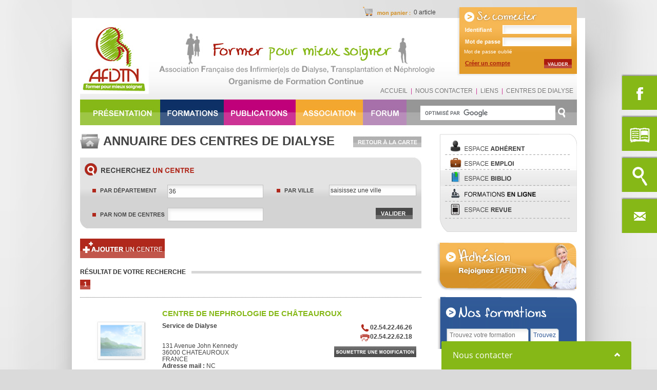

--- FILE ---
content_type: text/html
request_url: https://www.afidtn.com/Centres-de-dialyse-fr?recherche=1&departement=36
body_size: 7755
content:
<!DOCTYPE html PUBLIC "-//W3C//DTD XHTML 1.0 Transitional//EN"
     "http://www.w3.org/TR/xhtml1/DTD/xhtml1-transitional.dtd">
<html xmlns="http://www.w3.org/1999/xhtml" xml:lang="fr" lang="fr">
<head>
	<title>Centres de dialyse</title>
	<meta http-equiv="Content-Type" content="text/html; charset=iso-8859-1" />
	<meta http-equiv="imagetoolbar" content="no" />
	<meta name="description" content="Assurer la formation spécifique et améliorer les connaissances des infirmiers(res) de Dialyse, Transplantation et Néphrologie. Stimuler et promouvoir la recherche. Permettre un échange de connaissances et d’expériences. Apporter le meilleur niveau de soins et d’aide aux patients insuffisants rénaux et à leur famille. Collaborer avec tous les professionnels de la santé et être représentatif dans les différentes instances nationales, européennes et internationales. Valoriser la profession infirmière par la reconnaissance des qualifications et compétences acquises. Contribuer à garantir l’éthique et la déontologie professionnelle" />
	<meta name="keywords" content="association, infirmier, dialyse, transplantation ,nephrologie ,néprologie ,formation ,professionnel ,hospitalier ,post ,basique ,hemodialyse ,hemo ,abords ,vasculaire ,environnement ,vigilance ,médicale ,medicale ,santé ,sante ,soin ,soins ,catheter ,soigner ,dialysat ,infection ,infectieux ,rein ,reinal ,immunosuppresseurs ,veineux ,afidtn ,a.f.i.d.t.n ,A.F.I.D.T.N" />
	<meta name="author" content="leplusduweb.com" />
	<meta name="robots" content="index,follow,all" />
	<meta content="width=device-width, initial-scale=1.0" name="viewport" />
	
	<script type="text/javascript">
	<!--
	window.focus();
	var racine = '/';
	var idR = '32';


	//-->
	</script>
	<script type="text/javascript" src="/js/global.js"></script>
	<script type="text/javascript" src="/js/zoom-media1.js"></script>
	<script type="text/javascript" src="/js/zoom-media2.js"></script>
	<script type="text/javascript" src="/js/slide.js"></script>
	<script type="text/javascript" src="/js/pngfix.js"></script>
	<script type="text/javascript" src="/js/evenements.js"></script>
	
	<!-- jquery !-->
	<script type="text/javascript" src="https://ajax.googleapis.com/ajax/libs/jquery/1.8.3/jquery.min.js"></script>	
	<!-- menu mobile !-->
	<script type="text/javascript" src="/js/responsivemultimenu.js"></script>			

	<link rel="stylesheet" href="/styles/lightbox.css" type="text/css" media="screen" />
	<!--<script type="text/javascript" src="/js/prototype.js"></script>!-->
	<script type="text/javascript" src="/js/scriptaculous.js?load=effects"></script>
	<script type="text/javascript" src="/js/lightbox.js"></script>
	<script type="text/javascript" src="../ckeditor/ckeditor.js"></script>

    <link rel="stylesheet" type="text/css" href="/styles/responsive_global.css" />
    <link rel="stylesheet" type="text/css" href="/styles/responsive_pc.css" />
    <link rel="stylesheet" type="text/css" href="/styles/responsive_tablette.css" />
    <link rel="stylesheet" type="text/css" href="/styles/responsive_smartphone.css" />
    <link rel="stylesheet" type="text/css" href="/styles/responsivemultimenu.css" />
	<link rel="stylesheet" type="text/css" href="/styles/zoom-media1.css" />
	<link rel="stylesheet" type="text/css" href="/styles/zoom-media2.css" />
	<!-- Tchat de support !-->
	<script type="text/javascript" src="//www.afidtn.com/livechat/php/app.php?widget-init.js"></script>
	<!-- Widget Facebook !-->
	<div id="fb-root"></div>
	<script async defer crossorigin="anonymous" src="https://connect.facebook.net/fr_FR/sdk.js#xfbml=1&version=v16.0" nonce="AxrTtiGb"></script>
	<!-- Recaptcha Google !-->	
	<script src='https://www.google.com/recaptcha/api.js'></script>
	<!-- EnquÃªte Survey Monkey  !-->		
	<script>(function(t,e,s,o){var n,a,c;t.SMCX=t.SMCX||[],e.getElementById(o)||(n=e.getElementsByTagName(s),a=n[n.length-1],c=e.createElement(s),c.type="text/javascript",c.async=!0,c.id=o,c.src=["https:"===location.protocol?"https://":"http://","widget.surveymonkey.com/collect/website/js/tRaiETqnLgj758hTBazgd12_2FZOGOktazvl_2F9qWJ1utYB_2FQMsBBtIS35SP3ySUaie.js"].join(""),a.parentNode.insertBefore(c,a))})(window,document,"script","smcx-sdk");</script>
</head>
<body onload="">

<div id="container">
			<div id='sidebar_fixe'>
				<a href='https://www.facebook.com/afidtn/' target='_blank' title='Rejoignez-nous sur Facebook'> 			<span id='sidebar_fixe_facebook'>				</span></a>
				<a href='/AFIDTN-Catalogues-en-ligne-fr' title='Consultez notre catalogue en ligne'>							<span id='sidebar_fixe_formation'>				</span></a>
				<a href='/Formations-fr' title='Consultez et recherchez une formation'>							<span id='sidebar_fixe_formation_recherche'>	</span></a>
				<a href='/Nous-contacter-fr' title='Contactez nous'>													<span id='sidebar_fixe_contact'>				</span></a>
			</div>
	<div id="haut">
		<div id="aleatoire">
			<div id="panier">
				<a href="/accueil-afidtn-formation-infirmier-dialyse-Panier-fr" alt="Mon panier">
					<img src="/img/mon_panier.jpg" alt="Mon panier"/>
					<div class="articles">
						0 article 
					</div>
				</a>
			</div>
			


	<div id="connexion">
		
		<form action="" method="post" enctype="multipart/form-data">
			<input name="identifiant" type="text" id="identifiant" class="input_connexion" value=""/>
			<input name="mdp" type="password" id="mdp" class="input_connexion" value=""/>
			
			<div class='msg_erreur_login'></div>			
			<!--<div class="oublie"><a href="/Nous-contacter-fr?&amp;mdp=1" title="Mot de passe oubli&eacute;">Mot de passe oubli&eacute;</a></div>!-->
			<div class="oublie"><a href="/accueil-afidtn-formation-infirmier-dialyse-Annuaire-des-membres-fr?&amp;mdp=1" title="Mot de passe oubli&eacute;">Mot de passe oubli&eacute;</a></div>
			<!--<div class="souvenir">Se souvenir de moi<input name="souvenir" type="checkbox" id="souvenir"  class="input_connexion"/></div>!-->
			<div class="clear"></div>
			
			<a href="/AFIDTN-Creation-d-un-compte-client-fr" title="Cr&eacute;er un compte" class="creation">Cr&eacute;er un compte</a>
			
			<input name="" class="bt_valider" type="image" src="/img/bt_valider_connexion.jpg" alt="valider"/>
		</form>
	</div>	


			<div class="menu_secondaire">
				<a href='https://www.afidtn.com/' title='Accueil AFIDTN'>Accueil</a> | <a href="/Nous-contacter-fr">Nous contacter</a> | <a href="/Liens-fr">Liens</a> | <a href="/Centres-de-dialyse-fr">Centres de dialyse</a>			</div>
			<div id="logomobile" style="display:none;">
				<a href="/" title="accueil"><img src="/img/logo_mobile.png"/></a>
			</div>
			<img src="/img/entete.jpg" id="entete" usemap="#Map" alt=" Association FranÃ§aise des Infirmier(e)s de Dialyse, Transplantation et N&eacute;phrologie Organisme de Formation Continue " style="border:0px;"/>
			<map name="Map" id="Map">
				<area shape="rect" coords="21,47,151,182" href="https://www.afidtn.com/" alt="Accueil" />
			</map>
		</div>
	
		<div id="navHaut">
				<div id="nav">
					<span onmouseout="off('nav2'); return(false);"><a href="/Presentation-fr" id="navHref2" class="navOff_depliante" onmouseover="on('nav2'); return(false);"><img src="/img/nav/presentation.jpg" id="navImg2" alt="" /></a></span><span onmouseout="off('nav3'); return(false);"><a href="/Formations-fr" id="navHref3" class="navOff_depliante" onmouseover="on('nav3'); return(false);"><img src="/img/nav/formations.jpg" id="navImg3" alt="Formations" /></a></span><span onmouseout="off('nav4'); return(false);"><a href="/Publications-fr" id="navHref4" class="navOff_depliante" onmouseover="on('nav4'); return(false);"><img src="/img/nav/publications.jpg" id="navImg4" alt="Publications" /></a></span><span onmouseout="off('nav5'); return(false);"><a href="/Association-Historique-fr" id="navHref5" class="navOff_depliante" onmouseover="on('nav5'); return(false);"><img src="/img/nav/association.jpg" id="navImg5" alt="Association" /></a></span><span onmouseout="off('nav33'); return(false);"><a href="/Forums-fr" id="navHref33" class="navOff_depliante" onmouseover="on('nav33'); return(false);"><img src="/img/nav/forum.jpg" id="navImg33" alt="Forums" /></a></span><div class="clear"></div>
				</div>
				
				<div class="recherche">
					
<form method="get" action="/index.php" id="cse-search-box">
	<input type="hidden" name="cx" value="013026197651977239107:51dbikffd48" />
	<input type="hidden" name="cof" value="FORID:10" />
	<input type="hidden" name="ie" value="ISO-8859-15" />
	<label for="rechTxt" style="display:none;">Recherche</label>

	<input type="text" class="recherche_input" name="q"  id="rechTxt" value="" 
onfocus="if(this.value=='') { this.value=''};" onblur="if(this.value=='') { this.value=''};" />
	
	<input type="image" id="rechBou" class="valider" src="/img/ok.png" alt="ok"/>
</form>


<script type="text/javascript" src="//www.google.com/cse/brand?form=cse-search-box&amp;lang=fr"></script>


				
<div class="clear"></div>





				</div>
				
				<div id="navAbs">
					
<ul id="nav2" class="niv1"  style="display:none" onmouseout="off('nav2'); return(false);" onmouseover="on('nav2'); return(false);">
<li id="li48">
<a href="/Presentation-Nos-missions-fr" class="navOff1">Nos missions</a>
</li>
<li id="li49">
<a href="/Presentation-Nos-objectifs-fr" class="navOff1">Nos objectifs</a>
</li>
<li id="li76">
<a href="/Presentation-Certifications-fr" class="navOff1">Certifications</a>
</li>
<li id="li64">
<a href="/Presentation-Nos-coordonnees-fr" class="navOff1">Nos coordonnées</a>
</li>
<li id="li128">
<a href="/Presentation-Rapport-d-activite-Satisfaction-clients-fr" class="navOff1">Rapport d'activité - Satisfaction clients</a>
</li>
<li id="li139">
<a href="/Presentation-Ils-nous-font-confiance-fr" class="navOff1">Ils nous font confiance</a>
</li>
</ul>
<ul id="nav3" class="niv1"  style="display:none" onmouseout="off('nav3'); return(false);" onmouseover="on('nav3'); return(false);">
<li id="li98">
<a href="/Formations-fr/Abords-vasculaires" class="navOff1">Abords vasculaires</a>
</li>
<li id="li140">
<a href="/Formations-fr/Agressivite-Bientraitance" class="navOff1">Agressivité / Bientraitance</a>
</li>
<li id="li137">
<a href="/Formations-fr/Coordination-du-Parcours-Patient-avec-une-Maladie-Renale-Chronique" class="navOff1">Coordination du Parcours Patient</a>
</li>
<li id="li124">
<a href="/Formations-fr/Diabete-et-Insuffisance-renale" class="navOff1">Diabète et Insuffisance Rénale</a>
</li>
<li id="li97">
<a href="/Formations-fr/Dialyse-peritoneale" class="navOff1">Dialyse péritonéale</a>
</li>
<li id="li99">
<a href="/Formations-fr/Dialyse-Nephrologie-Transplantation" class="navOff1">Dialyse Transplantation Néphrologie</a>
</li>
<li id="li136">
<a href="/Formations-fr/Hypnose" class="navOff1">Initiation à la communication - Hypnose</a>
</li>
<li id="li135">
<a href="/Formations-fr/Recherche-en-soins-infirmiers" class="navOff1">Initiation à la Recherche en Soins Infirmiers</a>
</li>
<li id="li107">
<a href="/Formations-fr/IR-Hemodialyse" class="navOff1">IR / Hémodialyse</a>
</li>
<li id="li118">
<a href="/Formations-fr/Infirmiere-en-Pratique-Avancee" class="navOff1">IPA</a>
</li>
<li id="li100">
<a href="/Formations-fr/Nutrition" class="navOff1">Nutrition</a>
</li>
<li id="li103">
<a href="/Formations-fr/Douleur" class="navOff1">Prise en charge des patients douloureux</a>
</li>
<li id="li138">
<a href="/Formations-fr/Sexualite-et-IR" class="navOff1">Sexualité et IR</a>
</li>
<li id="li102">
<a href="/Formations-fr/Transplantation" class="navOff1">Transplantation</a>
</li>
<li id="li105">
<a href="/Formations-fr/Sessions-Nationales" class="navOff1">Sessions Nationales</a>
</li>
<li id="li104">
<a href="/Formations-fr/Hors-Catalogue" class="navOff1">Hors Catalogue</a>
</li>
</ul>
<ul id="nav4" class="niv1"  style="display:none" onmouseout="off('nav4'); return(false);" onmouseover="on('nav4'); return(false);">
<li id="li66">
<a href="/Publications-fr" class="navOff1">Revues Echanges</a>
</li>
<li id="li78">
<a href="/Publications-Reportages-fr" class="navOff1">Reportages</a>
</li>
<li id="li112">
<a href="/Publications-Portraits-fr" class="navOff1">Portraits</a>
</li>
<li id="li113">
<a href="/Publications-Dossiers-fr" class="navOff1">Dossiers</a>
</li>
<li id="li65">
<a href="/Publications-Publications-fr/Livres" class="navOff1">Livres</a>
</li>
<li id="li131">
<a href="/Publications-Livres-AFIDTN-fr" class="navOff1">Livres AFIDTN</a>
</li>
<li id="li67">
<a href="/Publications-Publications-fr/Poster-DVD" class="navOff1">Poster, DVD</a>
</li>
<li id="li96">
<a href="/Espace-Bibliographie-fr" class="navOff1">Bibliographie</a>
</li>
</ul>
<ul id="nav5" class="niv1"  style="display:none" onmouseout="off('nav5'); return(false);" onmouseover="on('nav5'); return(false);">
<li id="li77">
<a href="/Association-Historique-fr" class="navOff1">Historique</a>
</li>
<li id="li71">
<a href="/Association-Statuts-fr" class="navOff1">Statuts</a>
</li>
<li id="li73">
<a href="/Association-Les-Benevoles-fr" class="navOff1">Les Bénévoles</a>
</li>
<li id="li72">
<a href="/Association-L-equipe-Administrative-fr" class="navOff1">L'équipe Administrative</a>
</li>
</ul>
<ul id="nav33" class="niv1"  style="display:none" onmouseout="off('nav33'); return(false);" onmouseover="on('nav33'); return(false);">
<li id="li93">
<a href="/Forums-fr?forum=7" class="navOff1">Forum général</a>
</li>
<li id="li88">
<a href="/Forums-fr?forum=2" class="navOff1">Dialyse Péritonéale</a>
</li>
<li id="li89">
<a href="/Forums-fr?forum=3" class="navOff1">Néphrologie</a>
</li>
<li id="li90">
<a href="/Forums-fr?forum=4" class="navOff1">Hémodialyse</a>
</li>
<li id="li91">
<a href="/Forums-fr?forum=5" class="navOff1">Transplantation</a>
</li>
<li id="li92">
<a href="/Forums-fr?forum=6" class="navOff1">TFE étudiants IFSI</a>
</li>
</ul>				</div>	
					

<div>
<div class="rmm style">
	<ul>	
	

					<li class="accueil ">
						<a  href="/"  id="navHref1" title="Accueil">Accueil</a>
					</li><li class='li2 '><a href="/Presentation-fr" id="navHref2"  class="navOff" title="Présentation">Présentation</a><ul class='niv2' id='nav2Niv2'><li  class="liOff2" >
									<a href="/Presentation-Nos-missions-fr"  class="navOff2" title="Nos missions">Nos missions</a></li><li  class="liOff2" >
									<a href="/Presentation-Nos-objectifs-fr"  class="navOff2" title="Nos objectifs">Nos objectifs</a></li><li  class="liOff2" >
									<a href="/Presentation-Certifications-fr"  class="navOff2" title="Certifications">Certifications</a></li><li  class="liOff2" >
									<a href="/Presentation-Nos-coordonnees-fr"  class="navOff2" title="Nos coordonnées">Nos coordonnées</a></li><li  class="liOff2" >
									<a href="/Presentation-Rapport-d-activite-Satisfaction-clients-fr"  class="navOff2" title="Rapport d'activité - Satisfaction clients">Rapport d'activité - Satisfaction clients</a></li><li  class="liOff2" >
									<a href="/Presentation-Ils-nous-font-confiance-fr"  class="navOff2" title="Ils nous font confiance">Ils nous font confiance</a></li></ul></li><li class='li3 '><a href="/Formations-fr" id="navHref3"  class="navOff" title="Formations">Formations</a><ul class='niv2' id='nav2Niv3'><li  class="liOff2" >
									<a href="/Formations-fr/Abords-vasculaires"  class="navOff2" title="Abords vasculaires">Abords vasculaires</a></li><li  class="liOff2" >
									<a href="/Formations-fr/Agressivite-Bientraitance"  class="navOff2" title="Agressivité / Bientraitance">Agressivité / Bientraitance</a></li><li  class="liOff2" >
									<a href="/Formations-fr/Coordination-du-Parcours-Patient-avec-une-Maladie-Renale-Chronique"  class="navOff2" title="Coordination du Parcours Patient">Coordination du Parcours Patient</a></li><li  class="liOff2" >
									<a href="/Formations-fr/Diabete-et-Insuffisance-renale"  class="navOff2" title="Diabète et Insuffisance Rénale">Diabète et Insuffisance Rénale</a></li><li  class="liOff2" >
									<a href="/Formations-fr/Dialyse-peritoneale"  class="navOff2" title="Dialyse péritonéale">Dialyse péritonéale</a></li><li  class="liOff2" >
									<a href="/Formations-fr/Dialyse-Nephrologie-Transplantation"  class="navOff2" title="Dialyse Transplantation Néphrologie">Dialyse Transplantation Néphrologie</a></li><li  class="liOff2" >
									<a href="/Formations-fr/Hypnose"  class="navOff2" title="Initiation à la communication - Hypnose">Initiation à la communication - Hypnose</a></li><li  class="liOff2" >
									<a href="/Formations-fr/Recherche-en-soins-infirmiers"  class="navOff2" title="Initiation à la Recherche en Soins Infirmiers">Initiation à la Recherche en Soins Infirmiers</a></li><li  class="liOff2" >
									<a href="/Formations-fr/IR-Hemodialyse"  class="navOff2" title="IR / Hémodialyse">IR / Hémodialyse</a></li><li  class="liOff2" >
									<a href="/Formations-fr/Infirmiere-en-Pratique-Avancee"  class="navOff2" title="IPA">IPA</a></li><li  class="liOff2" >
									<a href="/Formations-fr/Nutrition"  class="navOff2" title="Nutrition">Nutrition</a></li><li  class="liOff2" >
									<a href="/Formations-fr/Douleur"  class="navOff2" title="Prise en charge des patients douloureux">Prise en charge des patients douloureux</a></li><li  class="liOff2" >
									<a href="/Formations-fr/Sexualite-et-IR"  class="navOff2" title="Sexualité et IR">Sexualité et IR</a></li><li  class="liOff2" >
									<a href="/Formations-fr/Transplantation"  class="navOff2" title="Transplantation">Transplantation</a></li><li  class="liOff2" >
									<a href="/Formations-fr/Sessions-Nationales"  class="navOff2" title="Sessions Nationales">Sessions Nationales</a></li><li  class="liOff2" >
									<a href="/Formations-fr/Hors-Catalogue"  class="navOff2" title="Hors Catalogue">Hors Catalogue</a></li></ul></li><li class='li4 '><a href="/Publications-fr" id="navHref4"  class="navOff" title="Publications">Publications</a><ul class='niv2' id='nav2Niv4'><li  class="liOff2" >
									<a href="/Publications-fr"  class="navOff2" title="Revues Echanges">Revues Echanges</a></li><li  class="liOff2" >
									<a href="/Publications-Reportages-fr"  class="navOff2" title="Reportages">Reportages</a></li><li  class="liOff2" >
									<a href="/Publications-Portraits-fr"  class="navOff2" title="Portraits">Portraits</a></li><li  class="liOff2" >
									<a href="/Publications-Dossiers-fr"  class="navOff2" title="Dossiers">Dossiers</a></li><li  class="liOff2" >
									<a href="/Publications-Publications-fr/Livres"  class="navOff2" title="Livres">Livres</a></li><li  class="liOff2" >
									<a href="/Publications-Livres-AFIDTN-fr"  class="navOff2" title="Livres AFIDTN">Livres AFIDTN</a></li><li  class="liOff2" >
									<a href="/Publications-Publications-fr/Poster-DVD"  class="navOff2" title="Poster, DVD">Poster, DVD</a></li><li  class="liOff2" >
									<a href="/Espace-Bibliographie-fr"  class="navOff2" title="Bibliographie">Bibliographie</a></li></ul></li><li class='li5 '><a href="/Association-Historique-fr" id="navHref5"  class="navOff" title="Association">Association</a><ul class='niv2' id='nav2Niv5'><li  class="liOff2" >
									<a href="/Association-Historique-fr"  class="navOff2" title="Historique">Historique</a></li><li  class="liOff2" >
									<a href="/Association-Statuts-fr"  class="navOff2" title="Statuts">Statuts</a></li><li  class="liOff2" >
									<a href="/Association-Les-Benevoles-fr"  class="navOff2" title="Les Bénévoles">Les Bénévoles</a></li><li  class="liOff2" >
									<a href="/Association-L-equipe-Administrative-fr"  class="navOff2" title="L\'équipe Administrative">L\'équipe Administrative</a></li></ul></li><li class='li33 '><a href="/Forums-fr" id="navHref33"  class="navOff" title="Forums">Forums</a><ul class='niv2' id='nav2Niv33'><li  class="liOff2" >
									<a href="/Forums-fr?forum=7"  class="navOff2" title="Forum général">Forum général</a></li><li  class="liOff2" >
									<a href="/Forums-fr?forum=2"  class="navOff2" title="Dialyse Péritonéale">Dialyse Péritonéale</a></li><li  class="liOff2" >
									<a href="/Forums-fr?forum=3"  class="navOff2" title="Néphrologie">Néphrologie</a></li><li  class="liOff2" >
									<a href="/Forums-fr?forum=4"  class="navOff2" title="Hémodialyse">Hémodialyse</a></li><li  class="liOff2" >
									<a href="/Forums-fr?forum=5"  class="navOff2" title="Transplantation">Transplantation</a></li><li  class="liOff2" >
									<a href="/Forums-fr?forum=6"  class="navOff2" title="TFE étudiants IFSI">TFE étudiants IFSI</a></li></ul></li><li class='li8 '><a href="/Nous-contacter-fr" id="navHref8"  class="navOff" title="Nous contacter">Nous contacter</a></li><li class='li10 '><a href="/Liens-fr" id="navHref10"  class="navOff" title="Liens">Liens</a></li><li class='li32 selected'><a href="/Centres-de-dialyse-fr" id="navHref32"  class="navOn" title="Centres de dialyse">Centres de dialyse</a></li>	</ul>
</div>
</div>
<div class="clear"></div>

	
		</div>
		

	</div>
  
    <div id="contenu">
<!-- MOTEUR DE RECHERCHE !-->
<div class="annuaire">
			<div class="retour"><a href="/Centres-de-dialyse-fr" title="retour &agrave; la carte"><img src="/img/annuaire/bt_retour_carte.jpg" alt="retour &agrave; la carte"/></a></div>
		<h1 class="h1_annuaire">Annuaire des centres de dialyse </h1>
	<div class="rechercheinterne2">
		<form action="" method="GET">
			<input type="text" name="departement" class="select_dept" value="36" />
			<input type="text" name="nomcentre" class="select_ville" value="" />
			<input type="text" name="ville" class="input_mots_cles" value="saisissez une ville" />
			<input type="hidden" name="recherche" value="1"/>
			<input type="image" src="/img/annuaire/bt_valider.jpg"  class="valider" alt="valider"/>
		</form>
	</div>
</div>
	
<div id="liste"></div>	<div class="annuaire">
		

	<a href="/Centres-de-dialyse-Formulaire-d-ajout-d-un-centre-fr" title="ajouter un centre" >
		<img src="/img/annuaire/bt_ajout.jpg" alt="ajouter un centre" class="ajouter"/>
	</a>

	<h2>R&eacute;sultat de votre recherche</h2>
	<div class="pagination">
		<a href="#" class="p_on">1</a>	</div>
	
	<div class="liste">
					

					<div class="pointille"></div>
						<div class="bloc2"><img src='/img/annuaire/defaut.jpg' alt='Service de Dialyse' width='140' height='130'>
<h1>Centre de Nephrologie de Châteauroux</h1>
 
						<div class="partie1">
							<p><b>Service de Dialyse</b></p>
							<p><br/><br/> 131 Avenue John Kennedy<br/>36000 CHATEAUROUX<br/>FRANCE</p>
							<p>
							<b class="b_rouge">Adresse mail :</b>  NC <br/>
							<b class="b_rouge">Site internet :</b> NC 							</p>
						</div>
						<div class="partie2">
							<div class='tel'>02.54.22.46.26</div><div class='fax'>02.54.22.62.18</div>							<a href="/Centres-de-dialyse-Proposition-de-modification-fr?service=Centre de Nephrologie de Châteauroux&amp;centre=Service de Dialyse" title="soumettre une modification">
								<img src="/img/annuaire/bt_modification.jpg" alt="soumettre une modification"/>
							</a>
						</div>
						<div class="clear"></div>					
					</div>

	

						

					<div class="pointille"></div>
						<div class="bloc1"><img src='/img/annuaire/defaut.jpg' alt='' width='140' height='130'>
<h1>Unité d'Autodialyse</h1>
 
						<div class="partie1">
							<p><b></b></p>
							<p><br/><br/> 26 Avenue Charles Lemoine<br/>36000 CHATEAUROUX<br/>FRANCE</p>
							<p>
							<b class="b_rouge">Adresse mail :</b>  NC <br/>
							<b class="b_rouge">Site internet :</b> NC 							</p>
						</div>
						<div class="partie2">
														<a href="/Centres-de-dialyse-Proposition-de-modification-fr?service=Unité d'Autodialyse&amp;centre=" title="soumettre une modification">
								<img src="/img/annuaire/bt_modification.jpg" alt="soumettre une modification"/>
							</a>
						</div>
						<div class="clear"></div>					
					</div>

	

						

					<div class="pointille"></div>
						<div class="bloc2"><img src='/img/annuaire/defaut.jpg' alt='' width='140' height='130'>
<h1>Unité d'autodialyse</h1>
 
						<div class="partie1">
							<p><b></b></p>
							<p><br/><br/>Centre Hospitalier 216 avenue de Verdun<br/>36000 CHATEAUROUX<br/>FRANCE</p>
							<p>
							<b class="b_rouge">Adresse mail :</b>  NC <br/>
							<b class="b_rouge">Site internet :</b> NC 							</p>
						</div>
						<div class="partie2">
							<div class='tel'>02.54.27.64.88</div>							<a href="/Centres-de-dialyse-Proposition-de-modification-fr?service=Unité d'autodialyse&amp;centre=" title="soumettre une modification">
								<img src="/img/annuaire/bt_modification.jpg" alt="soumettre une modification"/>
							</a>
						</div>
						<div class="clear"></div>					
					</div>

	

						

					<div class="pointille"></div>
						<div class="bloc1"><img src='/img/annuaire/defaut.jpg' alt='' width='140' height='130'>
<h1>Unité d'Autodialyse</h1>
 
						<div class="partie1">
							<p><b></b></p>
							<p><br/><br/>Centre Hospitalier de la Tour Blanche Avenue Jean Bonnefond<br/>36100 ISSOUDUN<br/>FRANCE</p>
							<p>
							<b class="b_rouge">Adresse mail :</b>  NC <br/>
							<b class="b_rouge">Site internet :</b> NC 							</p>
						</div>
						<div class="partie2">
														<a href="/Centres-de-dialyse-Proposition-de-modification-fr?service=Unité d'Autodialyse&amp;centre=" title="soumettre une modification">
								<img src="/img/annuaire/bt_modification.jpg" alt="soumettre une modification"/>
							</a>
						</div>
						<div class="clear"></div>					
					</div>

	

						

					<div class="pointille"></div>
						<div class="bloc2"><img src='/img/annuaire/defaut.jpg' alt='' width='140' height='130'>
<h1>Unité d'autodialyse</h1>
 
						<div class="partie1">
							<p><b></b></p>
							<p><br/><br/>Hôpital St Roch 1 rue Notre Dame<br/>36500 BUZANCAIS<br/>FRANCE</p>
							<p>
							<b class="b_rouge">Adresse mail :</b>  NC <br/>
							<b class="b_rouge">Site internet :</b> NC 							</p>
						</div>
						<div class="partie2">
							<div class='tel'>02.54.84.22.86</div>							<a href="/Centres-de-dialyse-Proposition-de-modification-fr?service=Unité d'autodialyse&amp;centre=" title="soumettre une modification">
								<img src="/img/annuaire/bt_modification.jpg" alt="soumettre une modification"/>
							</a>
						</div>
						<div class="clear"></div>					
					</div>

	

			

		<div class="pointille"></div>
		<div class="pagination">
		<a href="#" class="p_on">1</a>		</div>
		<div class="clear"></div>
	</div>

	</div>
</div>		<div id="droite">
			<div class="espaces">
				<a href="/accueil-afidtn-formation-infirmier-dialyse-Annuaire-des-membres-fr" title="Espace adh&eacute;rent AFIDTN"><img src="/img/espace_adherent.jpg" alt="Espace adh&eacute;rent AFIDTN" border="0"/></a>
				<a href="/Espace-Emploi-fr" title="Espace emploi AFIDTN"><img src="/img/espace_emploi.jpg" alt="Espace emploi AFIDTN" border="0"/></a>
				<!--<a href="/Espace-Juridique-fr" title="Espace juridique AFIDTN"><img src="/img/espace_juridique.jpg" alt="Espace juridique AFIDTN" border="0"/></a>!-->
				<a href="/Espace-Bibliographie-fr" title="Bibliographie en ligne AFIDTN"><img src="/img/espace_biblio.jpg" alt="Bibliographie en ligne AFIDTN" border="0"/>	</a>
				<a href="/AFIDTN-Elearning-fr" title="Espace E-learning AFIDTN"><img src="/img/espace_formations.jpg" alt="Espace E-learning AFIDTN" border="0"/></a>
				<a href="/Publications-fr" title="Espace revue en ligne AFIDTN"><img src="/img/espace_revue.jpg" alt="Espace revue en ligne AFIDTN" border="0"/></a>
								<img src="/img/espace_bas.jpg" alt="" border="0"/>				

			</div>
			<div class="bt_adthesion">
				<a href="/AFIDTN-Adhesion-rejoignez-l-afidtn-fr" title="Adh&eacute;sion - rejoingnez l'AFIDTN">
					<img src="/img/adhesion.jpg" alt="Adh&eacute;sion - rejoingnez l'AFIDTN"/>
				</a>
			</div>
			<div id="sidebar" class="nos_formations">
				<img src="/img/nos-formations-recherche.png" alt="Consulter nos formations"/>
				<form action="/Formations-fr" method="POST" >
					<input type="text" name="motcle" id="motcle" placeholder="Trouvez votre formation"  value=""/>
					<input type="submit" id="motcle-validation" value="Trouvez" />
				</form>
				<img src="/img/formations/datadock_afidtn_formation.png" />
				<img src="/img/formations/odpc_afidtn_formation.png" />
			</div>
			<div class="publications_cadre">
				<a href="/Publications-fr" title="Publications">
					<img src="/img/publications.jpg" alt="Publications - Commandez nos revues, livres..."/>
				</a>
			</div>
			<div id="partenaire_cadre">
			<a href="/AFIDTN-Nos-partenaires-fr" class="lien_titre_partenaire" title="voir tous les partenaires"></a>
								<script type="text/javascript">
				
				start_slideshow(1, 6, 4000);
				
				function start_slideshow(start_frame, end_frame, delay) {
					setTimeout(switch_slides(start_frame,start_frame,end_frame, delay), delay);
				}
										
				function switch_slides(frame, start_frame, end_frame, delay) {
					return (function() {
						Effect.Fade('slideshow' + frame);
						if (frame == end_frame) { frame = start_frame; } else { frame = frame + 1; }
						setTimeout("Effect.Appear('slideshow" + frame + "');", 850);
						setTimeout(switch_slides(frame, start_frame, end_frame, delay), delay + 850);
					})
				}
			</script>
			<div id="slideshow1" class="slide" style="width:190px;height:160px;background-image:url(/medias/partenaire_v3/37-nipro-gd.jpg);background-repeat:no-repeat;background-position:center center;">
							<a target="_blank" href="http://www.nipro.com" title="NIPRO"><img alt="NIPRO" style="width:190px;height:160px;" src="/img/transparence.gif" border="0"/></a>
						  </div><div id="slideshow2" class="slide" style="display: none;width:190px;height:160px;background-image:url(/medias/partenaire_v3/30-brothier-gd.png);background-repeat:no-repeat;background-position:center center;">
							<a target="_blank" href="http://www.brothier.com" title="BROTHIER"><img alt="BROTHIER" style="width:190px;height:160px;" src="/img/transparence.gif" border="0"/></a>
						  </div><div id="slideshow3" class="slide" style="display: none;width:190px;height:160px;background-image:url(/medias/partenaire_v3/31-b-braun-gd.png);background-repeat:no-repeat;background-position:center center;">
							<a target="_blank" href="http://www.bbraun.fr" title="B.BRAUN"><img alt="B.BRAUN" style="width:190px;height:160px;" src="/img/transparence.gif" border="0"/></a>
						  </div><div id="slideshow4" class="slide" style="display: none;width:190px;height:160px;background-image:url(/medias/partenaire_v3/22-hemotech_logo_pollet-01-gd.jpg);background-repeat:no-repeat;background-position:center center;">
							<a target="_blank" href="http://www.hemotech.fr/" title="HEMOTECH"><img alt="HEMOTECH" style="width:190px;height:160px;" src="/img/transparence.gif" border="0"/></a>
						  </div><div id="slideshow5" class="slide" style="display: none;width:190px;height:160px;background-image:url(/medias/partenaire_v3/23-lkn-gd.jpg);background-repeat:no-repeat;background-position:center center;">
							<a target="_blank" href="http://www.lknmedical.fr/" title="LKN MEDICAL"><img alt="LKN MEDICAL" style="width:190px;height:160px;" src="/img/transparence.gif" border="0"/></a>
						  </div><div id="slideshow6" class="slide" style="display: none;width:190px;height:160px;background-image:url(/medias/partenaire_v3/38-physidia_logobleublanc--360dpi_-nouveau-logo_fond-blanc-gd.jpg);background-repeat:no-repeat;background-position:center center;">
							<a target="_blank" href="http://www.physidia.com" title="PHYSIDIA"><img alt="PHYSIDIA" style="width:190px;height:160px;" src="/img/transparence.gif" border="0"/></a>
						  </div>			<script type="text/javascript">
				new pausescroller(pausecontent, "encartpartenaire", "partenairedefilant", 3000)
			</script>
						<a href="/AFIDTN-Nos-partenaires-fr" class="lien" title="voir tous les partenaires">voir tous les partenaires</a>
			</div>
			
			<div id="partenaire_cadre_or">
						<div id="slideshow_or" class="slide" style="width:190px;height:160px;background-image:url(/medias/partenaire_or/27-airg-france-gd.jpg);background-repeat:no-repeat;background-position:center center;">
						<a target="_blank" href="http://www.airg-france.fr" title="AIRG FRANCE">
							<img alt="AIRG FRANCE" style="width:225px;height:200px;" src="/img/transparence.gif" border="0"/>
						</a>
					</div>
								
			</div>	
		</div>
	

	 

	
    

	
	<div class="clear"></div>
    
	<div id="bas">
		<div class="gauche">
			<p><span style="text-transform:uppercase;font-size:12px;font-weight:bold;">Association Fran&ccedil;aise des infirmiers(&egrave;res) de Dialyse,<br/>
				Transplantation et N&eacute;phrologie</span><br/>
				T&eacute;l. 02 35 59 87 52 - contact[at]afidtn.com
			</p>
		</div>
		<div class="droite">
			<img src="/img/bureau_veritas.jpg" alt="Bureau veritas"/>
		</div>
		<div class="bas">
			<a href="/Politique-de-confidentialite-fr">Politique de confidentialité</a> | <a href="/Mentions-legales-fr">Mentions légales</a> | <a href="/Plan-du-site-fr">Plan du site</a>    |   <a href="http://www.afidtn-pratikmedia.com/intranet/index.php" onclick="window.open(this.href, '_blank');return false;">Accéder à l'intranet</a> <br/><br/>
			2026  &copy; AFIDTN - 
			<a title="Creation site internet et intranet Rouen Normandie" target="_blank" href="https://www.leplusduweb.com">Creation site internet / Intranet Normandie</a> - 
			<a title="Hebergement" target="_blank" href="https://www.leplusduweb.com">Hebergement</a> - 
			<a href="https://www.leplusduweb.com/" title="leplusduweb" target="_blank">LePlusDuWeb.com</a> |
			<a title="Conception graphique" target="_blank" href="https://www.pratikmedia.com">Conception graphique : Pratikmedia</a>			
		</div>
    			<script type="text/javascript">    var _gaq = _gaq || [];   _gaq.push(['_setAccount', 'UA-46554751-1']);   _gaq.push(['_trackPageview']);    (function() {     var ga = document.createElement('script'); ga.type = 'text/javascript'; ga.async = true;     ga.src = ('https:' == document.location.protocol ? 'https://ssl' : 'http://www') + '.google-analytics.com/ga.js';     var s = document.getElementsByTagName('script')[0]; s.parentNode.insertBefore(ga, s);   })();  </script>	</div>

</div>
</body>
</html>


--- FILE ---
content_type: text/html;charset=utf-8
request_url: https://www.afidtn.com/livechat/php/app.php?widget-iframe-content&domain=www.afidtn.com
body_size: 3091
content:
<!DOCTYPE html>
<html>
    <head>
        <meta http-equiv="Content-Type" content="text/html; charset=UTF-8">
        
                
        <!-- Fonts -->
        
        <link href="/livechat/css/fonts.css" rel="stylesheet" type="text/css">

        
        <!-- Styles -->
        
        <link rel="stylesheet" href="/livechat/css/main.css" />
        <link rel="stylesheet" href="/livechat/css/widget-mobile.css" />
        <link rel="stylesheet" href="/livechat/css/jquery.mCustomScrollbar.css" />
        <link rel="stylesheet" href="/livechat/css/bootstrap.css" />
        <link rel="stylesheet" href="/livechat/php/app.php?widget-theme-style.css" />
        <link rel="stylesheet" href="/livechat/php/app.php?widget-custom-style.css" />
    </head>
    <body>
        
        <div id="customer-chat-widget" class="customer-chat customer-chat-widget loading-screen">
            <div class="customer-chat-header">
                <div class="customer-chat-header-title">Une question ?</div>
                <div class="customer-chat-header-indicator"></div>
                
                <div id="customer-chat-button-close" class="customer-chat-header-button mobile-only">
                    <i class="icon-remove icon-white"></i>
                </div>
                
                <div id="customer-chat-button-toggle" class="customer-chat-header-button desktop-only">
                    <i class="icon-chevron-down icon-white"></i>
                    <i class="icon-chevron-up icon-white"></i>
                </div>
                
                <div id="customer-chat-button-settings" class="customer-chat-header-button"><i class="icon-wrench icon-white"></i></div>
                
                <div class="customer-chat-header-menu">
                    <div class="customer-chat-header-menu-triangle"></div>
                    
                    <!-- Settings -->
                    
                    <a href="#" id="customer-chat-setting-toggle-sound" class="customer-chat-toggle-sound"><i class="icon-music"></i> <div>Effets sonores</div></a>
                    <a href="#" id="customer-chat-setting-toggle-scroll" class="customer-chat-toggle-scroll"><i class="icon-arrow-down"></i> <div>Défilement automatique</div></a>
                    <a href="#" id="customer-chat-setting-toggle-emots" class="customer-chat-toggle-emots"><i class="icon-heart"></i> <div>Smiley</div></a>
                    <a href="#" id="customer-chat-setting-toggle-show" class="customer-chat-toggle-show desktop-only"><i class="icon-resize-full"></i> <div>Montrer automatiquement</div></a>
                    <a href="#" id="customer-chat-toggle-fs" class="desktop-only"><i class="icon-fullscreen"></i> <div>Plein écran</div></a>
                    
                    <!-- Actions -->
                    
                    <a href="#" id="customer-chat-action-end-chat">
                        <i class="icon-off"></i>
                        <div>Fin du tchat</div>
                    </a>
                    
                    <div id="customer-chat-action-end-chat-confirmation" class="item">
                        <i class="icon-off"></i>
                        <div>
                            Êtes vous sur ?                            <a href="#" id="customer-chat-action-end-chat-confirm" class="customer-chat-content-button customer-chat-content-button-inline">Oui</a>
                            <a href="#" id="customer-chat-action-end-chat-cancel" class="customer-chat-content-button customer-chat-content-button-inline">Annuler</a>
                        </div>
                    </div>
                </div>
            </div>
            
            <div id="customer-chat-content-login-form" class="customer-chat-content">
                <div class="customer-chat-content-info">
                    Renseignez vos coordonnées ci dessous afin de contacter un membre de l'AFIDTN                </div>
                <div id="customer-chat-select-avatar">
                    <a href="#" class="prev-avatar customer-chat-content-button customer-chat-content-button-inline"><i class="icon-chevron-left icon-white"></i></a>
                    <i class="selected-avatar customer-chat-content-message-avatar"></i>
                    <a href="#" class="next-avatar customer-chat-content-button customer-chat-content-button-inline"><i class="icon-chevron-right icon-white"></i></a>
                </div>
                <div class="customer-chat-content-message-input">
                    <input id="customer-chat-login-name" type="text" class="customer-chat-content-message-input-field" placeholder="Votre nom" />
                </div>
                <div class="customer-chat-content-message-input">
                    <input id="customer-chat-login-mail" type="text" class="customer-chat-content-message-input-field" placeholder="Votre email" />
                </div>
                <div class="customer-chat-content-row">
                    <a href="#" id="customer-chat-login-start" class="customer-chat-content-button">Débuter le tchat <i class="icon-circle-arrow-right icon-white" style="margin: 3px 0 0 3px;"></i></a>
                </div>
            </div>

            <div id="customer-chat-content-chat-box" class="customer-chat-content chat-box">
                <div class="customer-chat-content-messages">
                    <div class="customer-chat-content-messages-wrapper"></div>
                </div>
                
                <div class="customer-chat-content-message-input">
                    <div class="customer-chat-emots-menu">
                        <div class="customer-chat-header-menu-triangle"></div>

                        <div class="emots-wrapper">
                            <a href="#" data-emot=":)" class="customer-chat-emoticon"><img src="/livechat/img/emots/emot-1.png" alt=":)" title=":)" /></a>
                            <a href="#" data-emot=";)" class="customer-chat-emoticon"><img src="/livechat/img/emots/emot-2.png" alt=";)" title=";)" /></a>
                            <a href="#" data-emot=":(" class="customer-chat-emoticon"><img src="/livechat/img/emots/emot-3.png" alt=":(" title=":(" /></a>
                            <a href="#" data-emot=":D" class="customer-chat-emoticon"><img src="/livechat/img/emots/emot-4.png" alt=":D" title=":D" /></a>
                            <a href="#" data-emot=":P" class="customer-chat-emoticon"><img src="/livechat/img/emots/emot-5.png" alt=":P" title=":P" /></a>
                            <a href="#" data-emot="=)" class="customer-chat-emoticon"><img src="/livechat/img/emots/emot-6.png" alt="=)" title="=)" /></a>
                            <a href="#" data-emot=":|" class="customer-chat-emoticon"><img src="/livechat/img/emots/emot-7.png" alt=":|" title=":|" /></a>
                            <a href="#" data-emot="=|" class="customer-chat-emoticon"><img src="/livechat/img/emots/emot-8.png" alt="=|" title="=|" /></a>
                            <a href="#" data-emot=">:|" class="customer-chat-emoticon"><img src="/livechat/img/emots/emot-9.png" alt=">:|" title=">:|" /></a>
                            <a href="#" data-emot=">:D" class="customer-chat-emoticon"><img src="/livechat/img/emots/emot-10.png" alt=">:D" title=">:D" /></a>

                            <a href="#" data-emot="o_O" class="customer-chat-emoticon"><img src="/livechat/img/emots/emot-11.png" alt="o_O" title="o_O" /></a>
                            <a href="#" data-emot="=O" class="customer-chat-emoticon"><img src="/livechat/img/emots/emot-12.png" alt="=O" title="=O" /></a>
                            <a href="#" data-emot="<3" class="customer-chat-emoticon"><img src="/livechat/img/emots/emot-13.png" alt="<3" title="<3" /></a>
                            <a href="#" data-emot=":S" class="customer-chat-emoticon"><img src="/livechat/img/emots/emot-14.png" alt=":S" title=":S" /></a>
                            <a href="#" data-emot=":*" class="customer-chat-emoticon"><img src="/livechat/img/emots/emot-15.png" alt=":*" title=":*" /></a>
                            <a href="#" data-emot=":$" class="customer-chat-emoticon"><img src="/livechat/img/emots/emot-16.png" alt=":$" title=":$" /></a>
                            <a href="#" data-emot="=B" class="customer-chat-emoticon"><img src="/livechat/img/emots/emot-17.png" alt="=B" title="=B" /></a>
                            <a href="#" data-emot=":-D" class="customer-chat-emoticon"><img src="/livechat/img/emots/emot-18.png" alt=":-D" title=":-D" /></a>
                            <a href="#" data-emot=";-D" class="customer-chat-emoticon"><img src="/livechat/img/emots/emot-19.png" alt=";-D" title=";-D" /></a>
                            <a href="#" data-emot="*-D" class="customer-chat-emoticon"><img src="/livechat/img/emots/emot-20.png" alt="*-D" title="*-D" /></a>
                        </div>
                    </div>
                    
                    <div class="typing-indicator"><i class="icon icon-pencil"></i></div>
                    <div class="input-wrapper">
                        <input type="text" id="customer-chat-message-input" class="customer-chat-content-message-input-field" placeholder="Posez votre question" />
                    </div>
                    <div class="customer-chat-content-message-emots-button"></div>
                    
                    <a id="chat-send-button" href="#" class="customer-chat-content-button mobile-only"><i class="icon-white icon-arrow-right"></i></a>
                </div>
            </div>
            
            <div id="customer-chat-content-contact-form" class="customer-chat-content">
                <div class="customer-chat-content-info">
                    Tous les membres de notre équipe sont hors-ligne. Vous pouvez nous poser votre question via notre formulaire ci-dessous.                </div>
                <div class="customer-chat-content-message-input">
                    <input id="customer-chat-contact-name" type="text" class="customer-chat-content-message-input-field" placeholder="Votre nom" />
                </div>
                <div class="customer-chat-content-message-input">
                    <input id="customer-chat-contact-mail" type="text" class="customer-chat-content-message-input-field" placeholder="Votre email" />
                </div>
                <div class="customer-chat-content-message-input">
                    <textarea id="customer-chat-contact-message" class="customer-chat-content-message-input-field" placeholder="Votre question"></textarea>
                </div>
                <div class="customer-chat-content-row">
                    <a href="#" id="customer-chat-contact-send" class="customer-chat-content-button">Envoyer <i class="icon-circle-arrow-right icon-white" style="margin: 3px 0 0 3px;"></i></a>
                </div>
            </div>
            
            <div id="customer-chat-content-loading" class="customer-chat-content">
                <img src="/livechat/img/loading.gif"class="customer-chat-content-loading-icon" />
            </div>
            
            <div id="customer-chat-content-info" class="customer-chat-content">
                <div id="customer-chat-info-text" class="customer-chat-content-info"></div>
                <div class="customer-chat-content-row">
                    <a href="#" id="customer-chat-info-back" class="customer-chat-content-button"><i class="icon-circle-arrow-left icon-white" style="margin: 3px 3px 0 0;"></i> Retour</a>
                </div>
            </div>
        </div>
        
        <a id="mobile-widget" class="customer-chat-header" href="/livechat/php/app.php?widget-mobile" target="_top"><i class="icon-white icon-comment"></i></a>
        
        <!-- Scripts -->
        
        <script type="text/javascript" src="/livechat/js/lib/error-tracking.js"></script>
        
                    <script src="/livechat/js/customer-chat-widget-libs.min.js" type="text/javascript"></script>
            <script type="text/javascript">window.chatConfig={serverTimeDifference:(new Date('2026-01-23 06:00:46'.replace(/-/g,"/")).getTime() / 1000) - (new Date().getTime() / 1000),rootPath:'/livechat/',templatesPath:'/livechat/views/widget-templates.html',isOperatorOnlinePath:'/livechat/php/app.php?operator-is-online',isLoggedInPath:'/livechat/php/app.php?is-guest-logged-in',loginPath:'/livechat/php/app.php?login-guest',logoutPath:'/livechat/php/app.php?logout-guest',keepAlivePath:'/livechat/php/app.php?guest-stay-alive',getTypingStatusPath:'/livechat/php/app.php?guest-get-typing-status',updateTypingStatusPath:'/livechat/php/app.php?guest-update-typing-status',newMessagesPath:'/livechat/php/app.php?message-get-new',markMessagesReadPath:'/livechat/php/app.php?message-mark-read',lastMessagesPath:'/livechat/php/app.php?message-get-last',sendMessagePath:'/livechat/php/app.php?message-broadcast',getOperatorPath:'/livechat/php/app.php?operator-get',contactPath:'/livechat/php/app.php?contact',ui:JSON.parse('{"widgetTheme":"widget-themes\/original","primaryColor":"#86b817","secondaryColor":"#f3a72f","labelColor":"#ffffff","hideWhenOffline":"false","contactMail":"contact@afidtn.com","loadingLabel":"chargement...","loginError":"erreur de chargement","chatHeader":"Une question ?","startInfo":"Renseignez vos coordonn\u00e9es ci dessous afin de contacter un membre de l&apos;AFIDTN","widgetWidth":"370","widgetHeight":"411","widgetOffset":"50","mobileBreakpoint":"550","maxConnections":"5","messageSound":"audio\/default.mp3","startLabel":"D\u00e9buter le tchat","backLabel":"Retour","initMessageBody":"Bonjour, comment pouvons nous vous aider ?","initMessageAuthor":"AFIDTN","chatInputLabel":"Posez votre question","timeDaysAgo":"jours(s)","timeHoursAgo":"heure(s)","timeMinutesAgo":"minute(s)","timeSecondsAgo":"seconde(s)","offlineMessage":"Contact d\u00e9connect\u00e9","toggleSoundLabel":"Effets sonores","toggleScrollLabel":"D\u00e9filement automatique","toggleEmoticonsLabel":"Smiley","toggleAutoShowLabel":"Montrer automatiquement","toggleFullscreenLabel":"Plein \u00e9cran","endChatLabel":"Fin du tchat","endChatConfirmQuestion":"\u00cates vous sur ?","endChatConfirm":"Oui","endChatCancel":"Annuler","contactHeader":"Nous contacter","contactInfo":"Tous les membres de notre \u00e9quipe sont hors-ligne. Vous pouvez nous poser votre question via notre formulaire ci-dessous.","contactNameLabel":"Votre nom","contactMailLabel":"Votre email","contactQuestionLabel":"Votre question","contactSendLabel":"Envoyer","contactSuccessHeader":"Message envoy\u00e9","contactSuccessMessage":"Votre question a bien \u00e9t\u00e9 envoy\u00e9e et nous reviendrons vers vous rapidement.","contactErrorHeader":"Erreur","contactErrorMessage":"Une erreur a eut lieu lors de l&apos;envoi de votre question","headerHeight":"55","installed":"1","autoShowWidgetAfter":"10","autoShowWidget":"false","askForMail":"true","notificationIcon":"img\/notification.png"}'),defaultAvatars:JSON.parse('["\/livechat\/upload\/default-avatars\/a.png","\/livechat\/upload\/default-avatars\/b.png","\/livechat\/upload\/default-avatars\/c.png","\/livechat\/upload\/default-avatars\/d.png","\/livechat\/upload\/default-avatars\/e.png","\/livechat\/upload\/default-avatars\/f.png","\/livechat\/upload\/default-avatars\/g.png","\/livechat\/upload\/default-avatars\/h.png","\/livechat\/upload\/default-avatars\/i.png","\/livechat\/upload\/default-avatars\/j.png","\/livechat\/upload\/default-avatars\/k.png","\/livechat\/upload\/default-avatars\/l.png","\/livechat\/upload\/default-avatars\/m.png","\/livechat\/upload\/default-avatars\/n.png","\/livechat\/upload\/default-avatars\/o.png","\/livechat\/upload\/default-avatars\/p.png","\/livechat\/upload\/default-avatars\/r.png","\/livechat\/upload\/default-avatars\/s.png"]'),info:JSON.parse('{"ip":"3.144.33.16","referer":"https:\/\/www.afidtn.com\/Centres-de-dialyse-fr?recherche=1&departement=36"}'),mobile:false,remoteDomain:'www.afidtn.com'};</script>
            <script src="/livechat/js/customer-chat-widget.min.js" type="text/javascript"></script>
                
    </body>
</html>

--- FILE ---
content_type: text/html
request_url: https://www.afidtn.com/livechat/views/widget-templates.html
body_size: 91
content:
<div id="templates">
    <div id="message">
        <div class="customer-chat-content-message">
            <div class="avatar customer-chat-content-message-avatar"></div>
            <div class="customer-chat-content-message-column">
                <div class="customer-chat-content-message-author"></div>
                <div class="customer-chat-content-message-time"></div>
                <div class="customer-chat-content-message-body"></div>
            </div>
            <div class="clear-both"></div>
        </div>
    </div>
</div>


--- FILE ---
content_type: text/css
request_url: https://www.afidtn.com/styles/responsive_global.css
body_size: 4170
content:
/********************************************/
/*********MISE EN PAGE PAR DEFAUT************/
/********************************************/

	body, select, td, input, div, textarea{
		color: #434343; /*Couleur du texte par defaut*/
		font: 12px Arial, Helvetica, sans-serif;/*police texte par d�faut*/
	}
	th{
		text-align:left;
	}
	label {
		font-weight: bold;
	}
	hr {
		border-style:ridge ;
		height: 0px;
		margin: 5px 0px 5px 0px;
		padding: 0px;
		
	}
	.clear {
		clear: both;
		font-size: 0px;
		height: 0px;
		margin: 0px;
		padding: 0px;
		visibility: hidden;
	}
	ul{
		list-style: none;
	}
	/******* Formulaires *******/
	/***************************/
	/*inscription*/
	#form_creation_compte{
		
	}

	#form_creation_compte #nom, 
	#form_creation_compte #ville,
	#form_creation_compte #pays,
	#form_creation_compte #nom_naissance{
		text-transform : uppercase ; 
	}
	/*espace personnel*/
	#fiche_personelle_stagiaires #nom{
		text-transform : uppercase ; 
	}

	/*********Image**************/

	a img, a img:visited, a img:hover, a img:active {
		border:0px;
	}

	/*********Lien**************/

	a:link, a:visited, a:active {
		color: #86b918;/*Couleur des liens par d�faut*/
		font: 12px Arial, Helvetica, sans-serif;/*police texte par d�faut*/
		text-decoration: none;
	}
	a:hover {
		color: #86b918;/*Couleur des liens par d�faut lors du survol/rollover*/
		font: 12px Arial, Helvetica, sans-serif;/*police texte par d�faut*/
		text-decoration: none;
	}

	.retourlien {
		width:100%;
		text-align:center;
	}

	/*********Titre**************/

	h1 {
		/* background: url("../img/puceh1.jpg") no-repeat scroll 0 4px transparent; */
		/* color: #BD4C41; */
		/* font-size: 22px; */
		font-weight: bold;
		margin: 0 0 2px;
		padding: 0 0 0 22px;
		text-transform: uppercase;
	}
	h1  a:link, h1 a:visited, h1 a:active,  h1 a:hover {
		/* color: #BD4C41; */
		/* font-size: 22px; */
		font-weight: bold;
		margin: 0 0 2px;
		text-transform: uppercase;
	}
	h2 {
		color:#969596;
		font-size: 12px;
		font-weight: bold;
		margin: 0px 0px 8px 0px;
	}
	h3 {
		font-size: 11px;
		margin: 0px 0px 5px 0px;
	}



	/*********Paragraphe***********/

	p {
		margin: 0px;
		padding: 0px;
	}

	/*********Icones***********/

	a.pdf, a.pdf:link, a.pdf:hover, a.pdf:visited, a.pdf:active{
		background: url(/icones/pdf.gif) left top no-repeat;
		background-position: 0 .0em;
		font: 12px Arial, Helvetica, sans-serif;
		font-weight: bold;
		height: 14px;
		padding-left: 18px;
	}
	a.doc, a.doc:link, a.doc:hover, a.doc:visited, a.doc:active{
		background: url(/icones/doc.gif) left top no-repeat;
		background-position: 0 .0em;
		font: 12px Arial, Helvetica, sans-serif;
		font-weight: bold;
		height: 14px;
		padding-left: 18px;
	}
	a.docx, a.docx:link, a.docx:hover, a.docx:visited, a.docx:active{
		background: url(/icones/doc.gif) left top no-repeat;
		background-position: 0 .0em;
		font: 12px Arial, Helvetica, sans-serif;
		font-weight: bold;
		height: 14px;
		padding-left: 18px;
	}
	a.xls, a.xls:link, a.xls:hover, a.xls:visited, a.xls:active{
		background: url(/icones/xls.gif) left top no-repeat;
		background-position: 0 .0em;
		font: 12px Arial, Helvetica, sans-serif;
		font-weight: bold;
		height: 14px;
		padding-left: 18px;
	}
	a.xlsx, a.xlsx:link, a.xlsx:hover, a.xlsx:visited, a.xlsx:active{
		background: url(/icones/xls.gif) left top no-repeat;
		background-position: 0 .0em;
		font: 12px Arial, Helvetica, sans-serif;
		font-weight: bold;
		height: 14px;
		padding-left: 18px;
	}

	.aleatoire{
		position:relative;
	}



/********************************************/
/******************CONTENU*******************/
/********************************************/
	.display{
			display : block !important;
	}
	.hidden{
			display : none !important;
	}
	.pointille{
		border-top: 1px dotted #676767;
		margin: 10px 0;
	}
	/********************************************/
	/***********MISE EN PAGE ARTICLE*************/
	/********************************************/
	.tpTexte {
		margin:0px 0px 20px 0px;
		padding:0px;
	}
	.tpTexte ul{
		list-style:disc inside ;
	}

	a.tpTexte, a.tpTexte:visited, a.tpTexte:hover, a.tpTexte:active  {
		font: 12px Arial, Helvetica, sans-serif;
		text-decoration:none;
	}
	.legende{
		color:#CCCCCC;
		text-align:center;
	}

	/*********Positionnement des images***********/

	.imgLeft {
		float: left;
		margin-right: 10px;
	}
	.imgRight {
		float: right;
		margin-left: 5px;
	}
	.imgTop {
		margin-bottom: 10px;
	}
	.imgBottom {
		margin-top: 10px;
	}

	/*********Image avec lien***********/

	.tpTexte a img, .tpTexte a:hover img, .tpTexte a:visited img {
		border: 0px solid #FFF;
		margin:0px;
		padding:0px;
	}

	/*********Image sans lien***********/

	.tpTexte img {
		border: 0px solid #FFF;
		margin:0px;
		padding:0px;
	}
	/********************************************/
	/*******************VIDEOS*******************/
	/********************************************/

	.video ul{
		list-style-type:none;
		list-style:none;
		margin:0px;
		padding:0px;
		width:230px;
	}
	.video li{
		list-style-type:none;
		list-style:none;
		margin:0px;
		padding:0px;
		width:230px;
	}
	li.titrevideo{

		font-weight:bold;
		font-size:12px;
		height:20px;
		text-align:center;
	}
	li.swfvideo{
		font-size:10px;
		height:150px;
		text-align:center;
	}
	li.descriptif{
		height:160px;
		text-align:center;
	}

	#listevideobloc{

	}
	.listevideo{
		float: left;
		height: 280px;
		margin: 10px 20px 10px 0;
		width: 315px;
	}
	.listevideo ul{
		margin:0px;
		padding:0px;
	}
	.listevideo li{
		margin:0px;
		padding:0px 0px 5px 0px;
	}
	.listetitrevideo{
		color:#259596;
		font-weight:bold;
		font-size:15px;
		height:40px;
		text-transform:uppercase;
	}
	.listedescriptifvideo{
		height: 43px;
		overflow: auto;
	}
	
	.videotheque .pagination .p_on{
		color: #bf007a;
		border: 1px solid #DCDCDC;
	}

	/********************************************/
	/*****************FORMATION******************/
	/********************************************/

	.formations{
		width:665px;
	}
	.formations h1.h1_formations{
		background: url("../img/formations/puceh1_doc.jpg") no-repeat scroll 0 -1px transparent;
		padding: 2px 0 10px 45px;
	}
	.formations .separation_resultat{
		background: url("../img/bibliotheque/traitgris.jpg") repeat-x scroll right center transparent;
		height:15px;
		margin:20px 0 10px;
	}
	.formations .rechercheinterne{
		background: url("../img/formations/fd_recherche.jpg") no-repeat scroll 0 0px transparent;
		height:164px;
		margin:15px 0px 0px 0px;
		position:relative;
		width:665px;
	}
	.formations .rechercheinterne input.input_mots_cles{
		border: 1px solid #C2C2C2;
		height: 17px;
		left: 170px;
		padding: 1px 2px;
		position: absolute;
		top: 46px;
		width: 175px;
	}
	.formations .rechercheinterne #categorie select{
		border: 1px solid #C2C2C2;
		height: 22px;
		left: 170px;
		padding: 1px 2px;
		position: absolute;
		top: 78px;
		width: 181px;
	}
	.formations .rechercheinterne input.input_lieu{
		border: 1px solid #C2C2C2;
		height: 17px;
		left: 170px;
		padding: 1px 2px;
		position: absolute;
		top: 115px;
		width: 175px;
	}
	.formations .rechercheinterne select.select_mois{
		border:1px solid #c2c2c2;
		height:22px;
		left: 485px;
		padding:1px 2px;
		position: absolute;
		top: 46px;
		width:164px;
	}
	.formations .rechercheinterne select.select_annee{
		border:1px solid #c2c2c2;
		height:22px;
		left: 485px;
		padding:1px 2px;
		position: absolute;
		top: 78px;
		width:164px;
	}
	.formations .rechercheinterne  input.valider{
		position: absolute;
		right:17px;
		top: 115px;
	}
	.formations h2{
		background: url("../img/annuaire/traitgris.jpg") no-repeat scroll right center transparent;
		color: #2E2E2E;
		font: bold 12px Arial;
		margin: 20px 0 10px;
		text-transform: uppercase;
	}
	.formations .pagination{
		clear:both;
	}
	.formations a.p_on:link,.formations a.p_on:hover,.formations a.p_on:visited,.formations a.p_on:active{
		background:url(../img/formations/pagination_on.jpg) no-repeat center center;
	}
	.formations .liste{
		clear:both;
		padding:5px 0px 0px 0px;
	}
	.formations .liste .bloc1{
		background-color:#ececec;
	}
	.formations .liste .bloc1 img, .formations .liste .bloc2 img{
		border: 1px solid #B4B4B4;
		float: left;
		margin: 10px 15px 10px 10px;
	}
	.formations .liste .bloc1 h1, .formations .liste .bloc2 h1,.formations .liste .bloc1 h2 > a, .formations .liste .bloc2 h2 > a{
		background:url("../img/formations/puceh1_bleu.png") no-repeat scroll 7px -1px transparent;
		color: #0d3166;
		float: left;
		font: bold 15px Arial;
		margin: 10px 0;
		padding: 0 0px 0px 30px;
		text-transform: uppercase;
		width: 630px;
	}
	.formations .liste .bloc1 .partie, .formations .liste .bloc2 .partie{
		color: #434343;
		float: left;
		line-height: 13px;
		margin: 10px 0 0;
		width: 500px;
	}

	.formations h3.objectif{
		background: url("../img/formations/picto.png") no-repeat scroll 0 -121px transparent;
		color: #000000;
		padding: 3px 0 3px 25px;
		text-transform: uppercase;
	}
	.formations h3.date{
		background: url("../img/formations/picto.png") no-repeat scroll 0 -75px transparent;
		color: #000000;
		padding: 3px 0 3px 25px;
		text-transform: uppercase;
	}
	.formations h3.lieu{
		background: url("../img/formations/picto.png") no-repeat scroll 0 -25px transparent;
		color: #000000;
		padding: 3px 0 3px 25px;
		text-transform: uppercase;
	}
	.formations .liste .bloc_date{
		float:left;
		width:400px;
	}
	.formations .liste .bloc_lieu{
		float:left;
		width:100px;
	}
	.formations .liste .bloc_formation_complete,
	.formations .bloc_formation_complete {
		color: red;
		float: left;
		font-weight: bold;
		margin: 10px 0px;
		width:400px;
	}
	.formations .liste .bloc1 img.savoir, .formations .liste .bloc2 img.savoir{
		border:0px;
		float:right;
	}
	.formations .partie_boutons{
		height:100px;
		position:relative;
		width:665px;
	}
	.formations img.retour{
		position:absolute;
		top:50px;
	}
	.formations img.inscription{
		position:absolute;
		right:0px;
	}
	.formations  h1.h1_titre{
		background: url("../img/formations/puceh1_bleu.png") no-repeat scroll 7px 2px transparent;
		border-bottom: 5px solid #BCBCBC;
		color: #0D3166;
		float: left;
		font: bold 20px Arial;
		margin: 0 0 10px;
		padding: 0 0 5px 30px;
		text-transform: uppercase;
		width: 640px;
	}
	.partie_objectif{
		clear:both;
		border-bottom: 1px dotted #676767;
		margin: 0 0 10px;
		padding:0px 0px 10px 0px;
	}
	.partie_objectif p{
		color:#434343;
	}
	.formations h4.objectif{
		background: url("../img/formations/picto.png") no-repeat scroll 0 -121px transparent;
		color: #0d3166;
		font-size:14px;
		margin: 0 0 10px;
		padding: 3px 0 3px 25px;
		text-transform: uppercase;
	}
	.formations .partie_date, .formations .partie_publics, .formations .partie_duree, .formations .partie_lieu, .formations .partie_inscription{
		color:#434343;
		float:left;
		margin:10px 0px 0px 15px;
		width:200px;
	}
	.formations h4.date{
		background: url("../img/formations/picto.png") no-repeat scroll 0 -75px transparent;
		color: #0d3166;
		font-size:14px;
		margin: 0 0 0px;
		padding: 3px 0 3px 25px;
		text-transform: uppercase;
	}
	.formations h4.publics{
		background: url("../img/formations/picto.png") no-repeat scroll 0 -49px transparent;
		color: #0d3166;
		font-size:14px;
		margin: 0 0 0px;
		padding: 3px 0 3px 25px;
		text-transform: uppercase;
	}
	.formations h4.duree{
		background: url("../img/formations/picto.png") no-repeat scroll 0 -97px transparent;
		color: #0d3166;
		font-size:14px;
		margin: 0 0 0px;
		padding: 3px 0 3px 25px;
		text-transform: uppercase;
	}
	.formations h4.lieu{
		background: url("../img/formations/picto.png") no-repeat scroll 0 -25px transparent;
		color: #0d3166;
		font-size:14px;
		margin: 0 0 0px;
		padding: 3px 0 3px 25px;
		text-transform: uppercase;
	}
	.formations h4.inscription{
		background: url("../img/formations/picto.png") no-repeat scroll 0 -1px transparent;
		color: #0d3166;
		font-size:14px;
		margin: 0 0 0px;
		padding: 3px 0 3px 25px;
		text-transform: uppercase;
	}
	.formations .partie_programme{
		clear: both;
		padding: 30px 0 0;
	}
	.formations h4.programme{
		background: url("../img/formations/t_programme.png") no-repeat scroll 0 -1px transparent;
		color: #0d3166;
		font-size:14px;
		margin: 0 0 0px;
		padding: 3px 0 3px 25px;
		text-transform: uppercase;
	}
	.formations .bloc_programme{
		float: left;
		margin: 10px;
		width: 300px;
	}
	.formations .bloc_programme h1{
		background:none;
		color:#b02a1c;
		font-size:12px;
		text-transform:uppercase;
		padding:0px;
		margin:0px 0px 5px 0px;
	}
	.formations .bloc_programme p{
		background:none;
		color:#434343;
		font-size:12px;
	}
	.formations .partie_informations_complementaires{
		border-top: 1px dotted #676767;
		padding: 30px 0;
	}
	.formations .partie_informations_complementaires p{
		margin : 10px;
	}
	.formations .partie_telecharger{
		border-bottom: 1px dotted #676767;
		border-top: 1px dotted #676767;
		padding:20px 0px;
	}
	.formations .partie_telecharger h1.h1_telecharger{
		background: url("../img/formations/t_document.png") no-repeat scroll 0 -1px transparent;
		color: #0D3166;
		font-size: 14px;
		margin: 0 0 20px;
		padding: 3px 0 3px 25px;
		text-transform: uppercase;
	}
	.partie_telecharger a.pdf,.partie_telecharger a.pdf:link,.partie_telecharger a.pdf:hover,.partie_telecharger a.pdf:visited,.partie_telecharger a.pdf:active{
		background: url("/icones/pdf.png") no-repeat scroll 0 -1px transparent;
		color: #0D3166;
		font: bold 12px Arial,Helvetica,sans-serif;
		height: 14px;
		padding: 5px 0 5px 30px;
	}
	.partie_telecharger a.doc,.partie_telecharger a.doc:link,.partie_telecharger a.doc:hover,.partie_telecharger a.doc:visited,.partie_telecharger a.doc:active{
		background: url(/icones/word.png) no-repeat scroll 0 -1px transparent;
		color: #0D3166;
		font: bold 12px Arial,Helvetica,sans-serif;
		height: 14px;
		padding: 5px 0 5px 30px;
	}
	.partie_telecharger a.docx,.partie_telecharger a.docx:link,.partie_telecharger a.docx:hover,.partie_telecharger a.docx:visited,.partie_telecharger a.docx:active{
		background: url(/icones/word.png) no-repeat scroll 0 -1px transparent;
		color: #0D3166;
		font: bold 12px Arial,Helvetica,sans-serif;
		height: 14px;
		padding: 5px 0 5px 30px;
	}
	.partie_telecharger a.xls,.partie_telecharger a.xls:link,.partie_telecharger a.xls:hover,.partie_telecharger a.xls:visited,.partie_telecharger a.xls:active{
		background: url(/icones/excel.png) no-repeat scroll 0 -1px transparent;
		color: #0D3166;
		font: bold 12px Arial,Helvetica,sans-serif;
		height: 14px;
		padding: 5px 0 5px 30px;
	}
	.partie_telecharger a.xlsx,.partie_telecharger a.xlsx:link,.partie_telecharger a.xlsx:hover,.partie_telecharger a.xlsx:visited,.partie_telecharger a.xlsx:active{
		background: url(/icones/excel.png) no-repeat scroll 0 -1px transparent;
		color: #0D3166;
		font: bold 12px Arial,Helvetica,sans-serif;
		height: 14px;
		padding: 5px 0 5px 30px;
	}
	img.retour2{
		position: absolute;
		top: 50px;
	}
	img.formation2{
		position: absolute;
		right: 260px;
	}
	img.inscription2{
		position: absolute;
		right: 0;
	}
	img.retour3{
		position: absolute;
		top: 50px;
	}
	.formations h1.h1_formulaire{
		background: url("../img/formations/puceh1_stylo.jpg") no-repeat scroll 7px 1px transparent;
		border-bottom: 5px solid #BCBCBC;
		color: #0D3166;
		float: left;
		font: bold 20px Arial;
		margin: 0 0 10px;
		padding: 20px 0 10px 60px;
		text-transform: uppercase;
		width: 600px;
	}
	.input_payer{
		clear: both;
		margin-top: 150px;
		text-align: center;
	}



	/********************************************/
	/****************SIDEBAR DROITE**************/
	/********************************************/
	/*Moteur de recherche des formations*/
	.nos_formations form{
		position: relative;
		top  : -40px;
		left : 20px;
	}
	.nos_formations form #motcle{
		border: 1px solid rgb(126, 157, 185);
		padding: 5px;
		border-radius: 0 5px 0 0;
	}
	.nos_formations form #motcle-validation{
		border: 1px solid rgb(126, 157, 185);
		border-radius: 0 5px 0 0;
		cursor : pointer;
		color: #2e5795;
		padding: 5px;
	}

	/********************************************/
	/*************SIDEBAR FIXE DROITE************/
	/********************************************/
	#sidebar_fixe{
		position : fixed;
		right: 0px;
		top : 20%; 
		width: 70px;
		z-index: 1000;
	}	
	#sidebar_fixe span{
		display: block;
		min-height: 70px;

		border-radius : 0px; 
		margin-bottom : 10px;
	}
	#sidebar_fixe_facebook{
		background : url("/img/sidebar/sidebar_facebook.png");
	}#sidebar_fixe_facebook:hover{
		background : url("/img/sidebar/sidebar_facebook_survol.png");
	}		
	#sidebar_fixe_formation{
		background : url("/img/sidebar/sidebar_formation.png");
	}#sidebar_fixe_formation:hover{
		background : url("/img/sidebar/sidebar_formation_survol.png");
	}	
	#sidebar_fixe_formation_recherche{
		background : url("/img/sidebar/sidebar_formation_recherche.png");
	}#sidebar_fixe_formation_recherche:hover{
		background : url("/img/sidebar/sidebar_formation_recherche_survol.png");
	}	
	#sidebar_fixe_contact{
		background : url("/img/sidebar/sidebar_contact.png");
	}#sidebar_fixe_contact:hover{
		background : url("/img/sidebar/sidebar_contact_survol.png");
	}
	/********************************************/
	/*******PARTENAIRE OR AVEC LE SOUTIEN DE*****/
	/********************************************/

	#partenaire_or_cadre{
		background: url("../img/avec_le_soutien.jpg") no-repeat scroll center top transparent;
		height: 186px;
		margin: 10px 0 0;
		padding: 40px 0 0 40px;
		position: relative;
		width: 234px;
	}

	#partenaire_cadre_or{
		background: url("../img/associations_partenaires.jpg") no-repeat scroll center top transparent;
		height: 186px;
		margin: 10px 0 0;
		padding: 40px 0 0 40px;
		position: relative;
		width: 234px;
	}
	#partenaire_cadre_or a.lien:link,#partenaire_cadre_or a.lien:hover,#partenaire_cadre_or a.lien:visited,#partenaire_cadre_or a.lien:active{
		bottom: 10px;
		color : #ffffff;
		height: 16px;
		overflow: hidden;
		position: absolute;
		right: 14px;
	}

	/********************************************/
	/****************PARTENAIRE******************/
	/********************************************/

	#partenaire_cadre{
		background: url("../img/partenaires_afidtn.jpg") no-repeat scroll center top transparent;
		height: 206px;
		margin: 10px 0 0;
		padding: 20px 0 0 40px;
		position: relative;
		width: 234px;
	}
	#partenaire_cadre a.lien:link,#partenaire_cadre a.lien:hover,#partenaire_cadre a.lien:visited,#partenaire_cadre a.lien:active{
		bottom: 10px;
		height: 16px;
		line-height: 100px;
		overflow: hidden;
		position: absolute;
		right: 14px;
	}
	#banHref{

	}
	.banImg{
		border:0px;
		margin:5px 0px 0px 0px;
		padding:0px;
	}
	.listepartenaire{
		padding:10px 0px 0px 0px;
	}
	.listepartenaire h2 {
		font-size: 16px;
		margin: 0px 0px 2px;
	}
	.listepartenaire .texte a:link, .listepartenaire .texte a:visited, .listepartenaire .texte a:active {
		color: #86B918;
		font: 12px Arial,Helvetica,sans-serif;
	}
	#listepartenaire .divsuite {
		border-bottom: 1px dotted #666666;
		clear: both;
		height:20px;
	}

	#listepartenaire a.partenairesuite, #listepartenaire a.partenairesuite:hover, #listepartenaire a.partenairesuite:visited, #listepartenaire a.partenairesuite:active {
		background-color: #86B918;
		color: #FFFFFF;
		float: right;
		font: 11px Arial,Helvetica,sans-serif;
		margin: 5px 0 0;
		padding: 0 3px;
		text-decoration: none;
	}

	#listepartenaire a.informationretour, #listepartenaire a.informationretour:hover, #listepartenaire a.informationretour:visited {
		background-color: #86B918;
		color: #FFFFFF;
		float: right;
		font: 11px Arial,Helvetica,sans-serif;
		margin: 5px 0 0;
		padding: 0 3px;
		text-decoration: none;
	}
	.partenaireretour a:link, .partenaireretour a:hover, .partenaireretour a:visited, .partenaireretour a:active {
		background-color: #86B918;
		color: #FFFFFF;
		float: right;
		font: 11px Arial,Helvetica,sans-serif;
		margin: 5px 0 0;
		padding: 0 3px;
		text-decoration: none;
	}

	.partenaireid  h1{
		margin:0px 0px 10px 0px;
	}
	.partenaireid .site{
		padding:10px 0px;
	}

	#partenaire_cadre .lien_titre_partenaire{
		display: block;
		height: 25px;
		width: 180px
	}

	/********************************************/
	/******************FOOTER********************/
	/********************************************/

	#bas {
		background-color: #D5D5D5;
		clear: both;
		color: #5c5c5c;
		font: 10px Arial,Helvetica,sans-serif;
		height: 120px;
		margin: 16px auto;
		padding: 10px 0 20px;
		position: relative;
		width: 968px;
	}
	#bas a:link, #bas a:visited, #bas a:active { /*Style des liens en bas de page*/
		color: #5c5c5c;
		font: 10px Arial, Helvetica, sans-serif;/*police texte par d�faut*/
		text-decoration: none;
	}
	#bas a:hover {/*Style des liens en bas de page lors du survol/rollover*/
		color: #5c5c5c;
		font: 10px Arial, Helvetica, sans-serif;/*police texte par d�faut*/
		text-decoration: none;
	}
	#bas .gauche{
		color:#5c5c5c;
		font-size:11px;
		top:20px;
		left:20px;
		position:absolute;
	}
	#bas .droite{
		top:20px;
		right:20px;
		position:absolute;
	}
	#bas .bas{
		border: 0 none;
		bottom: 15px;
		color:#5c5c5c;
		font-size:12px;
		position: absolute;
		right: 20px;
		text-align: right;
		text-transform:uppercase;
	}
	#bas .bas a:link, #bas .bas a:visited, #bas .bas a:active, #bas .bas a:hover { 
		color:#5c5c5c;
		font: 12px Arial, Helvetica, sans-serif;
		text-decoration: none;
	}	
	
	
/****************************************************/
/*********************VIDEOTHEQUE********************/
/****************************************************/

/*police icone, demo ici : https://www.afidtn.com/fonts/fontello/demo.html*/
@font-face {
  font-family: 'font_icon';
  src: url('../fonts/fontello/font/font_icon.eot?49030026');
  src: url('../fonts/fontello/font/font_icon.eot?49030026#iefix') format('embedded-opentype'),
	   url('../fonts/fontello/font/font_icon.woff?49030026') format('woff'),
	   url('../fonts/fontello/font/font_icon.ttf?49030026') format('truetype'),
	   url('../fonts/fontello/font/font_icon.svg?49030026#font_icon') format('svg');
  font-weight: normal;
  font-style: normal;
}
[class^="icon-"]:before, [class*=" icon-"]:before {
	font-family: 'font_icon';
	font-style: normal;
	font-weight: normal;
	speak: none;
	display: inline-block;
	text-decoration: inherit;
	width: 1em;
	margin-right: .5em;
	text-align: center;
	font-variant: normal;
	text-transform: none;
	line-height: 1em;
	margin-left: .2em;
	-webkit-font-smoothing: antialiased;
	-moz-osx-font-smoothing: grayscale;
	text-shadow: 1px 1px 1px rgba(127, 127, 127, 0.3);
}

--- FILE ---
content_type: text/css
request_url: https://www.afidtn.com/styles/responsive_pc.css
body_size: 8020
content:
/********************************************/
/*********MISE EN PAGE PAR DEFAUT************/
/********************************************/
@media only screen and (min-width: 768px) {
	html{
		background:url(../img/fd.jpg) #dadada repeat-x; 
	}
	body {
		background:url(../img/fd_conteneur.jpg) top center no-repeat;
		margin: 0px;
		padding: 0px;
	}

	/*********Formulaire*********/

	form {
		border: 0px solid #FFFFFF;
		margin: 0px;
		padding: 0px;
	}
	input, textarea, select {
		background-image: url("../img/fd_input.gif");
		background-position: 0 0;
		background-repeat: no-repeat;
		color: #393939;
		font-size:12px;
		margin: 0px;
		padding:0px 0px 0px 0px;
	}
	.radio {
		background: none;
		border: 0px;
	}
	/********************************************/
	/*****************CONNEXION******************/
	/********************************************/
	#panier{
		position: absolute;
		right: 260px;
		width: 180px;
	}
	#panier img{
		float:left;
	}
	#panier .articles{
		float: left;
		margin: 17px 0 0 5px;
	}
	.panier_contenu_liste_article{
		margin: 25px 0 15px 0;
	}

	#panier_bouton_paiement{
		margin: 25px 0 5px 0;
	}

	#connexion_ok{
		background: url("../img/espace_adherent.jpg") no-repeat scroll 0 0 transparent;
		height: 155px;
		position: absolute;
		right: 16px;
		top: 14px;
		width: 233px;
	}
	#connexion{
		background: url("../img/se_connecter.jpg") no-repeat scroll 0 0 transparent;
		height: 155px;
		position: absolute;
		right: 16px;
		top: 14px;
		width: 233px;
	}
	#connexion input.input_connexion{
		border: 0 none;
		margin: 0 0 0 3px;
	}
	#connexion input#identifiant{
		margin:36px 0 0 90px;
		width: 130px;
	}
	#connexion input#mdp{
		margin:9px 0px 0px 90px;
		width: 130px; 
	}
	.msg_erreur_login{
		background: none repeat scroll 0 0 #AA1B0E;
		color: #FFFFFF;
		font-size: 11px;
		position: absolute;
		right: 10px;
		top: 9px;
	}
	#connexion  .oublie{
		margin:8px 0 0 13px;
	}
	#connexion  .oublie, #connexion  .oublie a:link, #connexion  .oublie a:hover, #connexion  .oublie a:visited, #connexion  .oublie a:active{
		color: #FFFFFF;
		float: left;
		font-size: 10px;
		height: 15px;
	}
	#connexion  .souvenir{
		color: #FFFFFF;
		float: right;
		height: 15px;
		font-size: 10px;
		margin: 6px 10px 0 0;
	}
	#connexion  a.creation:link, #connexion  a.creation:hover, #connexion  a.creation:visited, #connexion  a.creation:active{
		color: #AA1B0E;
		font-size: 11px;
		font-weight: bold;
		line-height: 27px;
		padding: 0 0 0 15px;
		text-decoration: underline;
	}
	#connexion_ok{
		background: url("../img/se_deconnecter.jpg") no-repeat scroll 0 0 transparent;
		height: 155px;
		position: absolute;
		right: 16px;
		top: 14px;
		width: 233px;
	}
	#connexion_ok_adh{
		background: url("../img/se_deconnecter_adh.jpg") no-repeat scroll 0 0 transparent;
		height: 155px;
		position: absolute;
		right: 16px;
		top: 14px;
		width: 233px;
	}
	#connexion_ok .fiches_pratiques, #connexion_ok .espace_personnel,
	#connexion_ok_adh .fiches_pratiques, #connexion_ok_adh .espace_personnel
	{
		color:#fff;
	}
	#connexion_ok .fiches_pratiques a:link, #connexion_ok .fiches_pratiques a:hover,#connexion_ok .fiches_pratiques a:visited,#connexion_ok .fiches_pratiques a:active,
	#connexion_ok .espace_personnel a:link, #connexion_ok .espace_personnel a:hover,#connexion_ok .espace_personnel a:visited,#connexion_ok .espace_personnel a:active,
	#connexion_ok_adh .fiches_pratiques a:link, #connexion_ok_adh .fiches_pratiques a:hover,#connexion_ok_adh .fiches_pratiques a:visited,#connexion_ok_adh .fiches_pratiques a:active,
	#connexion_ok_adh .espace_personnel a:link, #connexion_ok_adh .espace_personnel a:hover,#connexion_ok_adh .espace_personnel a:visited,#connexion_ok_adh .espace_personnel a:active
	{
		color:#fff;
	}
	#connexion_ok .fiches_pratiques,
	#connexion_ok_adh .fiches_pratiques{
		margin:50px 10px 10px 40px;
	}
	#connexion_ok .espace_personnel,
	#connexion_ok_adh .espace_personnel{
		margin:18px 10px 10px 40px;
	}
	#connexion_ok .deconnexion, .deconnexion  a:link, #connexion_ok  .deconnexion a:hover, #connexion_ok .deconnexion a:visited, #connexion_ok .deconnexion a:active,
	#connexion_ok_adh .deconnexion, .deconnexion  a:link, #connexion_ok_adh  .deconnexion a:hover, #connexion_ok_adh .deconnexion a:visited, #connexion_ok_adh .deconnexion a:active{
		color: #AA1B0E;
		font-size: 11px;
		font-weight: bold;
		line-height: 10px;
		padding: 0 10px 0 0;
		text-align: right;
		text-decoration: underline;
	}
	input.bt_valider{
		float: right;
		margin: 5px 10px 0;
	}
	/***************************FORM CONNEXION PAGE INTERNE********************/
	#contenu #connexion{
		position : relative;
		background : url(../img/connexion_interne.jpg) no-repeat scroll 0 0 #f6b855;
		padding-top: 45px;
		margin-bottom : 45px;
		width : 250px;
	}
	#contenu #connexion label{
		color : #ffffff;
		padding-left : 40px;
	}
	#contenu #connexion input{
		display : inline-block;
		margin : 5px 0px 5px 40px;
	}

	#contenu #connexion .oublie {
		float : right;
		margin : 5px 80px 5px 0px;
	}
	#contenu #connexion .bt_valider {
		margin-right: 80px!important;
	}




	/********************************************/
	/*************ESPACE PERSO*******************/
	/********************************************/

	.espace_adherent{

	}
	.titre_espace_adherent h1.h1_espace_adherent {
		background: url("../img/espace_adherent/puceh1.jpg") no-repeat scroll 0 -3px transparent;
		color: #2E2E2E;
		font: bold 22px Arial;
		padding: 12px 0 10px 45px;
	}
	.titre_fiche_personnelle{
		border-bottom: 3px solid #BCBCBC;
	}
	.titre_fiche_personnelle h2.h2_fiche_perso{
	   background: url("../img/espace_adherent/pictos.jpg") no-repeat scroll 0 2px transparent;
		color: #DE8D0A;
		font-size: 18px;
		font-weight: bold;
		margin-top: 25px;
		padding: 6px 0 1px 28px;
		text-transform: uppercase;
	}
	.fiche_personelle{

	}
	.formulaire_fiche_personnelle{
		float: left;
		margin: 10px 0 20px 20px;
		padding: 10px;
		width: 410px;
	}
	.formulaire_fiche_personnelle label{
		clear: both;
		color: #DE8D0A;
		float: left;
		font-size: 14px;
		margin: 10px 0;
		text-transform: uppercase;
		width: 200px;
	}
	.formulaire_fiche_personnelle input, formulaire_fiche_personnelle_inscription_stagiaire{
		border: 1px solid #C4C4C4;
		float: left;
		margin: 8px 0;
		padding: 3px;
		width: 200px;
	}
	.formulaire_droite_fiche_personnelle{
		float: right;
		height: 520px;
		margin: 10px 20px 20px 0;
		position: relative;
		width: 210px;
	}
	img.deposer{
		margin:20px 0 0 30px;
	}
	img.renouveler{
		margin:20px 0 0 30px;
	}
	.formulaire_droite_fiche_personnelle input.bt_valider{
		margin:340px 0 0 10px;
	}
	.bloc_achats{
		clear:both;
	}
	.bloc_achats .titre_mes_achats{
		border-bottom: 3px solid #BCBCBC;
		margin: 0 0 10px;
	}
	h2.h2_mes_achats{
	   background: url("../img/espace_adherent/pictos.jpg") no-repeat scroll 0 -26px transparent;
		color: #DE8D0A;
		font-size: 18px;
		font-weight: bold;
		padding: 3px 0 1px 28px;
		text-transform: uppercase;
	}
	h3.h3_mes_articles_achetes{
		background: url("../img/espace_adherent/pictos.jpg") no-repeat scroll 0 -52px transparent;
		color: #84b815;
		font-size: 14px;
		font-weight: bold;
		padding: 3px 0 1px 28px;
		text-transform: uppercase;
	}
	h3.h3_mes_revues_achetees{
		background: url("../img/espace_adherent/pictos.jpg") no-repeat scroll 0 -78px transparent;
		color: #CD2E95;
		font-size: 14px;
		font-weight: bold;
		padding: 3px 0 1px 28px;
		text-transform: uppercase;
	}
	.articles_achetes {
		float: left;
		padding: 0 10px 0 0;
		width: 340px;
	}
	.revues_achetees{
		float:left;
		width:330px;
	}
	.fiche_personelle_stagiaires{
		clear:both;
		margin:0px 0px 20px 0px;
	}
	.titre_fiche_personelle_stagiaires{
		border-bottom: 3px solid #BCBCBC;
		margin: 0 0 10px;
	}

	.titre_fiche_personelle_stagiaires h2 {
		background:url("../img/espace_adherent/pictos.jpg") no-repeat scroll 0 2px transparent;
		color: #DE8D0A;
		font-size: 18px;
		font-weight: bold;
		padding: 3px 0 1px 28px;
		text-transform: uppercase;
	}
	.fiche_personelle_stagiaires a:link, .fiche_personelle_stagiaires a:hover, .fiche_personelle_stagiaires a:visited, .fiche_personelle_stagiaires a:active{
		background: url("../img/espace_adherent/tiret.jpg") no-repeat scroll 0 10px transparent;
		color: #666;
		margin: 0 0 0 20px;
		padding: 2px 0 5px 5px;
	}
	.fiche_personelle_stagiaires a.ajout_stagiaire img{
		float:right;
		margin-right:20px;
	}
	.formulaire_fiche_personnelle_inscription_stagiaire{
		clear:both;
	}
	.formulaire_fiche_personnelle_inscription_stagiaire .stagiaire{
		width:450px;float:left;
	}

	.stagiaire_modif{
		padding:15px 100px 30px;
	}

	.stagiaire_modif label {
		display: block;
		padding: 5px 0 0;
		width: 300px;
	}
	.stagiaire_modif input{
		border: 1px solid #C4C4C4;
		padding: 3px;
		width: 300px;
	}
	.stagiaire_modif input.bt_valider{
		color: #FFFFFF;
		float: right;
		margin: 0 10px;
		padding: 5px 10px;
		text-align: center;
		width: 100px;
	}

	.h2_modifier_mdp{
		background: url(../img/espace_adherent/pictos.jpg) no-repeat scroll 0 2px transparent;
		clear : both;
		color: #DE8D0A;
		font-size: 18px;
		font-weight: bold;
		padding: 3px 0 1px 28px;
		text-transform: uppercase;
	}
	#modification_mdp{
		height: 190px;
	}
	#modification_mdp.formulaire_droite_fiche_personnelle input.bt_valider{
		margin: 85px 0 0 10px; 
	} 

	/*************MDP PERDU**********************/
	.motdepasseperdu input[type="text"]{
		padding : 10px;
		width : 80%;
	}

	/********************************************/
	/*******************BLOC*********************/
	/********************************************/

	#container {
		background-color:#fff;
		margin: 0px auto 20px auto;
		padding:0px 0px 1px 0px;
		max-width: 1000px;
	}
	.menu_secondaire{
		color:#cb3093;
		position: absolute;
		right: 20px;
		top: 170px;
	}
	.menu_secondaire a:link, .menu_secondaire a:hover, .menu_secondaire a:visited, .menu_secondaire a:active{
		color:#767676;
		font-size:12px;
		margin:0px 3px;
		text-transform:uppercase;
	}
	#haut {
		height:244px;
		position:relative;
		width: 1000px;
	}
	#gauche {
		float: left;
		margin:0px;
		padding: 10px 0px 0px 0px;
		width: 225px;
	}
	#contenu {
		float: left;
		padding: 17px 0 0 16px;
		width: 680px;
	}
	#droite {
		float: right;
		margin:0px;
		padding: 17px 16px 0px 0px;
		width: 274px;
	}
	.web_tv{
		background:url(../img/fd_web_tv.jpg) bottom center no-repeat;
		float:left;
		width:316px;
	}
	.web_tv .texte h1{
		background:none;
		color: #FFFFFF;
		font-size: 14px;
		margin: 5px auto;
		padding:0px;
		text-transform: uppercase;
		width: 300px;
	}
	.web_tv .texte p{
		color:#fff;
		font-size:12px;
		font-weight:bold;
		margin: 0px auto;
		width: 300px;
	}
	.facebook{
		float : left;
		text-align : left;
		padding-top : 25px;
		width: 315px;
	}
	.pub{
		float: left;
		margin: 0 0 0 10px;
		text-align: center;
		width:350px;
	}	
	.pub a{
		display: table-cell;
		height: 283px;
		vertical-align: middle;
	}
	.session_programme{
		float: left;
		margin: 0 0 0 45px;
		max-width : 310px; 
		text-align : justify;
	}
	.actus{
		border:1px solid #dbdbdb;
		background:url(../img/fd_actus.jpg) #ececec bottom center;
		width:678px;
	}
	.actus h1{
		background:none;
		color: #259596;
		font-size: 14px;
		font-weight: bold;
		margin: 6px 3px;
		padding:0px;
	}
	.actus p{
		color: #000000;
		font-size: 12px;
		margin: 0 3px 8px;
	}
	.actus_vignette{
		background:url(../img/separation_actu.png) bottom left no-repeat;
		float: left;
		margin: 17px 0 15px 17px;
		width: 205px;
	}
	.actus_vignette a.lien:link,.actus_vignette a.lien:hover,.actus_vignette a.lien:visited,.actus_vignette a.lien:active{
		color: #696969;
		font-size: 12px;
		font-weight: bold;
		padding: 4px 0 0 130px;
	}

	/********************************************/
	/****************WALL ACTU*******************/
	/********************************************/

	#wallactu .divsuite {
		border-bottom: 1px dotted #666666;
		clear: both;
		height:20px;
	}
	/*Lien lire la suite*/

	#wallactu a.suite, #wallactu a.suite:hover, #wallactu a.suite:visited, #wallactu a.suite:active {
		background-color: #86B918;
		color: #FFFFFF;
		float: right;
		font: 11px Arial,Helvetica,sans-serif;
		margin: 5px 0 0;
		padding: 0 3px;
		text-decoration: none;
	}

	#wallactu a.informationretour, #wallactu a.informationretour:hover, #wallactu a.informationretour:visited {
		background-color: #86B918;
		color: #FFFFFF;
		float: right;
		font: 11px Arial,Helvetica,sans-serif;
		margin: 5px 0 0;
		padding: 0 3px;
		text-decoration: none;
	}



	/********************************************/
	/*****************CONTACT********************/
	/********************************************/

	#contact{
		margin:0px 0px 0px 20px;
	}
	#contact input, #contact textarea {
		background-image: url("../img/fd_input.gif");
		background-position: 0 0;
		background-repeat: no-repeat;
		border: 1px solid #CCCCCC;
		color: #333333;
		font-size: 11px;
		font-weight: normal;
		padding: 5px;
	}
	#contact input[type="submit"] {
		background-color:#86b918;
		background-image:none;
		color:#FFFFFF;
		cursor:pointer;
		font-weight:bold;
	}



	/********************************************/
	/*****************PAGINATION*****************/
	/********************************************/

	a.p_on:link, a.p_on:hover, a.p_on:visited, a.p_on:active{
		color:#fff;
		display: block;
		float: left;
		height: 17px;
		margin: 0 4px 0 0;
		padding: 2px 0 0;
		font-weight:bold;
		text-align:center;
		width:20px;
	}
	a.p_off:link,a.p_off:hover,a.p_off:visited,a.p_off:active{
		border: 1px solid #DCDCDC;
		color: #AAA;
		display: block;
		float: left;
		height: 16px;
		margin: 0 4px 0 0;
		padding: 2px 0 0;
		text-align: center;
		width: 20px;
	}
	.pointille{
		border-top: 1px dotted #676767;
		margin: 10px 0;
	}
	/********************************************/
	/******************ANNUAIRE******************/
	/********************************************/

	.annuaire{
		width:665px;
	}
	.annuaire h1.h1_annuaire{
		background: url("../img/annuaire/puceh1.jpg") no-repeat scroll 0 -5px transparent;
		padding: 0 0 3px 45px;
	}
	.annuaire .rechercheinterne{
		background: url("../img/annuaire/fd_recherche_carte.jpg") no-repeat scroll 0 0px transparent;
		height:138px;
		margin:15px 0px 0px 0px;
		position:relative;
		width:665px;
	}
	.annuaire .rechercheinterne input.select_dept{
		border: 1px solid #C2C2C2;
		height: 22px;
		left: 170px;
		padding: 1px 2px;
		position: absolute;
		top: 53px;
		width: 181px;
	}
	.annuaire .rechercheinterne select.select_ville{
		border:1px solid #c2c2c2;
		height:22px;
		left: 170px;
		padding:1px 2px;
		position: absolute;
		top: 98px;
		width:181px;
	}
	.annuaire .rechercheinterne select.select_region{
		border:1px solid #c2c2c2;
		height:22px;
		left: 485px;
		padding:1px 2px;
		position: absolute;
		top: 53px;
		width:164px;
	}
	.annuaire .rechercheinterne  input.valider{
		position: absolute;
		right:17px;
		top: 98px;
	}
	.annuaire img.message{
	   margin: 30px 0 30px 50px;
	}
	.annuaire img.carte{
	   border:none;
	   margin: 0px 0 0px 10px;
	}
	.annuaire .texte_carte{
		padding:0px 10px;
	}

	.annuaire .retour{
		float: right;
		margin: 5px 0px 0 0;
	}
	.annuaire .rechercheinterne2{
		background: url("../img/annuaire/fd_recherche_fiche.jpg") no-repeat scroll 0 0px transparent;
		height:138px;
		margin:15px 0px 0px 0px;
		position:relative;
		width:665px;
	}
	.annuaire .rechercheinterne2 input.select_dept{
		border: 1px solid #C2C2C2;
		height: 22px;
		left: 170px;
		padding: 1px 2px;
		position: absolute;
		top: 53px;
		width: 181px;
	}
	.annuaire .rechercheinterne2 input.select_ville{
		border:1px solid #c2c2c2;
		height:22px;
		left: 170px;
		padding:1px 2px;
		position: absolute;
		top: 98px;
		width:181px;
	}
	.annuaire .rechercheinterne2 input.input_mots_cles{
		border:1px solid #c2c2c2;
		height:18px;
		left: 485px;
		padding:1px 2px;
		position: absolute;
		top: 53px;
		width:164px;
	}
	.annuaire .rechercheinterne2  input.valider{
		position: absolute;
		right:17px;
		top: 98px;
	}
	.annuaire img.ajouter{
		margin:20px 0px;
	}
	.annuaire h2{
		color:#2e2e2e;
		background:url(../img/annuaire/traitgris.jpg) no-repeat center right;
		font:bold 12px Arial;
		text-transform:uppercase;
	}
	.annuaire .pagination{
		clear:both;
	}
	.annuaire a.p_on:link,.annuaire a.p_on:hover,.annuaire a.p_on:visited,.annuaire a.p_on:active{
		background:url(../img/annuaire/pagination_on.jpg) no-repeat center center;
	}
	.annuaire .liste{
		clear:both;
		padding:5px 0px 0px 0px;
	}
	.annuaire .liste .bloc1{
		background-color:#ececec;
		padding:10px;
	}
	.annuaire .liste .bloc2{
		padding:10px;
	}
	.annuaire .liste .bloc1 a img:link, .annuaire .liste .bloc2 a img:link{
		border: 1px solid #B4B4B4;
		float: left;
		margin: 10px 15px 10px 10px;
	}
	.annuaire .liste .bloc1 img, .annuaire .liste .bloc2 img{
		float: left;
		margin:0px 10px 0px 0px;
	}
	.annuaire .liste .bloc1 h1, .annuaire .liste .bloc2 h1{
		background: none repeat scroll 0 0 transparent;
		color: #85B817;
		float: left;
		font: bold 15px Arial;
		margin: 2px 0 0;
		padding: 0;
		text-transform: uppercase;
		width: 480px;
	}
	.annuaire .liste .bloc1 .partie1, .annuaire .liste .bloc2 .partie1{
		color: #434343;
		float: left;
		line-height: 13px;
		margin: 10px 0 0;
		width: 200px;
	}
	.annuaire .liste .bloc1 .partie2, .annuaire .liste .bloc2 .partie2{
		float: right;
		margin:10px 0px 0px 0px;
		text-align: right;
	}
	.annuaire .liste .bloc1 .partie2 .tel, .annuaire .liste .bloc2 .partie2 .tel{
		background: url("../img/annuaire/tel_fax.png") no-repeat scroll 0 0 transparent;
		font-weight:bold;
		margin: 0 3px 0 50px;
		padding: 2px 0;
		width: 102px;
	}
	.annuaire .liste .bloc1 .partie2 .fax, .annuaire .liste .bloc2 .partie2 .fax{
		background: url("../img/annuaire/tel_fax.png") no-repeat scroll 0 -19px transparent;
		font-weight:bold;
		margin: 0 3px 0 50px;
		padding: 2px 0;
		width: 102px;
	}

	.annuaire .liste .bloc1 .partie2 img, .annuaire .liste .bloc2 .partie2 img{
		margin:10px 0px 0px 0px;
	}

	/********************************************/
	/****************PUBLICATION*****************/
	/********************************************/

	.publications{
		width:665px;
	}
	.publications h1.h1_publications{
		background: url("../img/publications/puceh1_publications.jpg") no-repeat scroll 0 -3px transparent;
		color:#2e2e2e;
		font:bold 22px Arial;
		padding: 2px 0 10px 45px;
	}
	.publications h2{
		color:#434343;
		font-size:12px;
		font-weight:normal;
	}
	.rose{
		color:#bf007a;
	}
	.publications .separation{
		border-top:5px solid #bcbcbc;
		margin:20px 0px;
	}
	.publications  .bloc{
		padding:20px 0px;
	}
	.publications  .bloc img{
		padding:0px 10px 10px 10px;
		text-shadow: 0.1em 0.1em 0.05em #333
	}
	.publications  .bloc h1, .publications .bloc2 h1, .publications .bloc3 h1{
		background: none repeat scroll 0 0 transparent;
		color: #BF007A;
		font: bold 18px Arial;
		padding:0px;
	}
	.publications  .bloc  .prix, .publications  .bloc2  .prix, .publications  .bloc3  .prix{
		font-size: 14px;
		font-weight: bold;
		margin: 15px 0;
	}
	.publications .icon-newspaper:before{ /* icone de lecture en ligne calameo */
		content : "\f1ea";
	}
	.publications .icon-newspaper{ /* icone de lecture en ligne calameo */
		background: #86b817;
		box-shadow: 3px 3px 5px #c2c2c2;
		color: #fff;
		padding: 10px;
		margin: 10px 0 0 6px;
		display: block;
		max-width: 135px;
	}

	.publications  .bloc img.panier{
		padding:0px 10px 10px 0px;
	}
	.publications .pagination{
		clear: both;
		height: 30px;
	}
	.publications a.p_on:link,.publications a.p_on:hover,.publications a.p_on:visited,.publications a.p_on:active{
		background:url(../img/publications/pagination_on.jpg) no-repeat center center;
	}
	.publications .bloc2{
		clear: both;
		margin: 10px 0;
	}
	.publications .bloc2 .imgLeft{
		margin: 0px 20px 0px 0px;
	}

	.publications .pagination2{
		height:30px;
		margin: 0 0px 0px 20px;
		width: 640px;
	}
	.publications  .prec{
		float:left;
	}
	.publications  .suiv{
		float:right;
	}
	.publications .bloc3{
		clear: both;
		margin: 0 0px 0px 20px;
		width: 640px;
	}
	.publications .bloc3 .droite{
		float: left;
		width: 240px;
	}
	.publications .bloc3 .droite input{
		border: 1px solid #CCCCCC;
		padding: 2px;
		width: 30px;
	}
	.publications .bloc3 .gauche{
		float: left;
		margin: 0 0 0 10px;
		width: 390px;
	}
	.publications .bloc3 .gauche h1{

	}
	.publications .bloc3 .gauche .bloc_revue {
		border-bottom: 4px solid #BCBCBC;
		color: #939393;
		margin: 15px 0;
		padding: 0 0 10px;
		position: relative;
	}
	.publications .bloc3 .gauche .bloc_revue h2{
		background: none repeat scroll 0 0 transparent;
		color: #BF007A;
		font: bold 12px Arial;
		padding:0px;
		text-transform:uppercase;
	}
	.publications .bloc3 .gauche .bloc_revue b{
		color:#434343;
	}
	.publications .bloc3 .gauche .bloc_revue  img.acheter{
		float:right;
	}
	.publications .pagination2 a:link,.publications .pagination2 a:hover,.publications .pagination2 a:visited,.publications .pagination2 a:active{
		color:#333;
	}

	/********************************************/
	/****************BIBLIOTHEQUE****************/
	/********************************************/

	.bibliotheque{
		width: 665px;
	}
	.bibliotheque h1.h1_bibliotheque{
		background: url("../img/bibliotheque/puceh1.jpg") no-repeat scroll 0 -3px transparent;
		color: #2E2E2E;
		font: bold 22px Arial;
		padding: 2px 0 10px 45px;
	}
	.bibliotheque .separation{
		background: url("../img/bibliotheque/traitgris.jpg") repeat-x scroll right center transparent;
		height:15px;
	}
	.bibliotheque .separation_resultat{
		background: url("../img/bibliotheque/traitgris.jpg") repeat-x scroll right center transparent;
		height:15px;
		margin:20px 0 10px;
	}
	.bibliotheque h2{
		color:#434343;
		font-size:12px;
		font-weight:normal;
	}
	#recherche_biliographie{
		margin:15px 0px 0px 0px;
		position:relative;
		background: #e3e3e3;
		border-radius: 0 15px;
	}
	#recherche_biliographie form{
		padding : 15px;
	}
	#recherche_biliographie label{
		display : inline-block;
		width : 20%;
		margin : 10px 5px;
	}
	#recherche_biliographie label:before{
		display : block;
		width : 5px;
		height : 5px;
		background : green;
	}
	#recherche_biliographie input{
		display : inline-block;
		width : 25%;
		margin : 10px 5px;
	}
	#recherche_biliographie select{
		display : inline-block;
		width : 100%;
		margin : 10px 5px;
	}
	#recherche_biliographie  #categorie, #recherche_biliographie #id_revue{
		display : inline-block;
		width : 25%;
	}
	#recherche_biliographie  input.valider {
		position: absolute;
		bottom: 0px;
		right : 20px;
		width : 72px;
	}
	.bibliotheque .rechercheinterne{
		background: url("../img/bibliotheque/fd_recherche.jpg") no-repeat scroll 0 0px transparent;
		height:138px;
		margin:15px 0px 0px 0px;
		position:relative;
		width:665px;
	}
	.bibliotheque .rechercheinterne input.input_mots_cles {
		border: 1px solid #C2C2C2;
		height: 17px;
		left: 170px;
		padding: 1px 2px;
		position: absolute;
		top: 53px;
		width: 181px;
	}
	.bibliotheque .rechercheinterne input.input_auteur {
		border: 1px solid #C2C2C2;
		height: 17px;
		left: 490px;
		padding: 1px 2px;
		position: absolute;
		top: 53px;
		width: 153px;
	}
	.bibliotheque .rechercheinterne #categorie select{
		border:1px solid #c2c2c2;
		height:22px;
		left: 170px;
		padding:1px 2px;
		position: absolute;
		top: 98px;
		width:181px;
	}
	.bibliotheque .rechercheinterne select.select_themes{
		border:1px solid #c2c2c2;
		height:22px;
		left: 485px;
		padding:1px 2px;
		position: absolute;
		top: 53px;
		width:164px;
	}

	.bibliotheque .rechercheinterne  input.valider{
		position: absolute;
		right:17px;
		top: 98px; 
	}
	.bibliotheque h2.trait{
		background: url("../img/bibliotheque/traitgris.jpg") no-repeat scroll right center transparent;
		color: #2E2E2E;
		font: bold 12px Arial;
		margin: 20px 0;
		text-transform: uppercase;
	}
	.bibliotheque .pagination{
		clear: both;
		height: 50px;
	}
	.bibliotheque a.p_on:link,.bibliotheque a.p_on:hover,.bibliotheque a.p_on:visited,.bibliotheque a.p_on:active{
		background:url(../img/bibliotheque/pagination_on.jpg) no-repeat center center;
	}
	.bibliotheque .texte a:hover{
		font-size : 12px;
	}
	.bibliotheque .texte a:link, 
	.bibliotheque .texte a:visited, 
	.bibliotheque .texte a:active{
		font-size : 12px;
	}
	.bibliotheque .liste .bloc1{
		background-color:#ececec;
	}
	.bibliotheque .liste .bloc1 img, .bibliotheque .liste .bloc2 img{
		border: 1px solid #B4B4B4;
		float: left;
		margin: 10px 15px 10px 10px;
	}
	.bibliotheque .liste .bloc1 h1, .bibliotheque .liste .bloc2 h1{
		background: url("../img/bibliotheque/puce_fleche.png") no-repeat scroll 9px 0px transparent;
		color: #85b817;
		float: left;
		font: bold 15px Arial;
		margin: 10px 0 0;
		padding: 0px 0px 0px 30px;
		text-transform: uppercase;
		width: 650px;
	}
	.bibliotheque .puce_verte{
		background: url("../img/bibliotheque/puce_verte.jpg") no-repeat scroll 0px 4px transparent;
		color:#85b817;
		font-weight:bold;
		margin:0px 0px 0px 20px;
		padding:0px 0px 0px 8px;
	}
	.bibliotheque .texte{
		clear: both;
		padding: 20px 20px 10px 0px;
	}
	.bibliotheque  .liste .bloc1 img.acheter, .bibliotheque  .liste .bloc2 img.acheter{
		border:0px;
	}
	.bibliotheque  .liste .bloc1 .texte img.acheter, .bibliotheque  .liste .bloc2 .texte img.acheter{
		float:right;
	}
	.bibliotheque  .liste .bloc1 img.consulter, .bibliotheque  .liste .bloc2 img.consulter{
		border:0px;
		float:left;
	}
	.bibliotheque  .liste .bloc1 img.savoirplus, .bibliotheque  .liste .bloc2 img.savoirplus{
		border: 0 none;
		float: right;
		margin: 15px 15px 0 0;
	}

	/********************************************/
	/***************ESPACE ADHERENT**************/
	/********************************************/

	.espace_adherent{

	}

	/********************************************/
	/****************ANNONCES********************/
	/********************************************/

	#depot_annonce input{
		border:1px solid #ccc;
		padding:5px;
	}
	#depot_annonce input.annonce_validation{
		background: none repeat scroll 0 0 #f7921c;
		color: #FFFFFF;
		cursor: pointer;
		float: none;
		margin: 10px 0 0 545px;
		padding: 2px 5px;
	}
	#depot_annonce input#titre{
		max-width:98%;
	}
	.annonce_bouton_nouvelle, .annonce_retour{
		margin:0px 0px 30px 0px;
	}
	.annonce_ensavoirplus{
		border-bottom: 1px dotted #666666;
		clear: both;
		height: 30px;
	}
	.annonceretoursommaire{
		height: 30px;
	}
	.annonce_ensavoirplus a, .annonce_ensavoirplus a:hover, .annonce_ensavoirplus a:visited, .annonce_ensavoirplus a:active,
	.annonceretoursommaire a, .annonceretoursommaire a:hover, .annonceretoursommaire a:visited, .annonceretoursommaire a:active 
	{
		background-color: #86B918;
		color: #FFFFFF;
		float: right;
		font: 11px Arial,Helvetica,sans-serif;
		margin: 5px 0 0;
		padding: 0 3px;
		text-decoration: none;
	}
	.annonce_precedente, .annonce_suivante{
		clear: both;
		height: 20px;
	}
	.annonce_precedente a, .annonce_precedente a:hover, .annonce_precedente a:visited, .annonce_precedente a:active {
		background-color: #BD4C41;
		color: #FFFFFF;
		float: left;
		font: 11px Arial,Helvetica,sans-serif;
		margin: 5px 0 0;
		padding: 0 3px;
		text-decoration: none;
	}
	.annonce_suivante a, .annonce_suivante a:hover, .annonce_suivante a:visited, .annonce_suivante a:active {
		background-color: #BD4C41;
		color: #FFFFFF;
		float: right;
		font: 11px Arial,Helvetica,sans-serif;
		margin: 5px 0 0;
		padding: 0 3px;
		text-decoration: none;
	}

	.annonce_tableau{
		margin:0px 0px 30px 0px;
	}


	/********************************************/
	/********************FORUM*******************/
	/********************************************/

	.forum{

	}
	.forum_separation{
		border-bottom:3px solid #bcbcbc;
		height:5px;
	}
	.forum .forum_encart_texte h1{
		background: url("../img/forum/puceh1.jpg") no-repeat scroll 0 -1px transparent;
		padding: 2px 0 10px 45px;
	}
	.forum_navigation{
		border-top:3px solid #bcbcbc;
		border-bottom:3px solid #bcbcbc;
		height:172px;
	}
	.forum_navigation .forum_navigation_categorie_off{
		background: url("../img/forum/bt_off.jpg") repeat-x scroll 0 0 transparent;
		float: left;
		height: 16px;
		margin: 12px 10px 5px;
		padding: 10px;
	}
	.forum_navigation .forum_navigation_categorie_on{
		background:url("../img/forum/bt_on.jpg") repeat-x;
		float: left;
		height: 16px;
		margin: 12px 10px 5px;
		padding: 10px;
	}
	.forum_navigation .forum_navigation_categorie_off a:link,
	.forum_navigation .forum_navigation_categorie_off a:hover,
	.forum_navigation .forum_navigation_categorie_off a:visited,
	.forum_navigation .forum_navigation_categorie_off a:active,
	.forum_navigation .forum_navigation_categorie_on a:link,
	.forum_navigation .forum_navigation_categorie_on a:hover,
	.forum_navigation .forum_navigation_categorie_on a:visited,
	.forum_navigation .forum_navigation_categorie_on a:active{
		color:#fff;
		font-size:14px;
		font-weight:bold;
		text-transform:uppercase;
	}
	.forum h2{
		background: url("../img/forum/puce_fleche.jpg") no-repeat scroll 10px 9px transparent;
		color: #A770A9;
		font-size: 18px;
		font-weight: bold;
		padding: 10px 10px 10px 30px;
		text-transform: uppercase;
	}
	.forum .bloc1{
		background:url("../img/forum/commentaires.png") no-repeat scroll 20px 18px #F2E8F1;
		color:#a671a7;
		padding: 10px 10px 10px 70px;
	}
	.forum .bloc1 a:link, .forum .bloc1 a:hover, .forum .bloc1 a:visited, .forum .bloc1 a:active{
		color: #A671A7;
		font-size: 15px;
		font-weight: bold;
		text-transform: uppercase;
	}
	.forum .bloc2{
		background:url("../img/forum/commentaires.png") no-repeat scroll 20px 18px;
		border-bottom: 1px dotted #666666;
		border-top: 1px dotted #666666;
		color:#757575;
		padding: 10px 10px 10px 70px;
		margin: 5px 0px;
	}
	.forum .bloc2 a:link, .forum .bloc2 a:hover, .forum .bloc2 a:visited, .forum .bloc2 a:active{
		color: #757575;
		font-size: 15px;
		font-weight: bold;
		text-transform: uppercase;
	}

	.forum .bt_reponse {
		float: right;
		margin: 0 0 20px;
	}
	.forum  .retour_reponse{
		float:left;
		margin: 5px 0 10px;
	}
	.forum .message_forum{
		clear:both;
		background:url("../img/forum/commentaires.png") no-repeat scroll 20px 18px #F2E8F1;
		color:#a671a7;
		padding: 10px 10px 10px 70px;
	}
	.forum h1{
		clear:both;
	}
	.forum .message_forum .auteur{
		color:#A671A7;
		float:left;
	}
	.forum .message_forum .date{
		color:#A671A7;
		float:right;
	}
	.forum .message_forum .sujet{
		color:#A671A7;
		clear:both;
	}
	.forum .message_forum .message{
		color:#A671A7;
		clear:both;
		margin:5px 0px 0px 0px;
	}
	.form_reponse{
		padding:20px 10px 10px 10px;
	}
	.form_reponse h1{
		margin:0px 0px 45px 0px;
	}
	.form_reponse label{
		display:block;
		margin:0px 0px 0px 130px;
	}
	.form_reponse input,.form_reponse textarea,.form_reponse select{
		border: 1px solid #ccc;
		margin:0px 0px 0px 130px;
		padding:5px;
	}
	.form_reponse input.bt_valider {
		background: none repeat scroll 0 0 #721C77;
		color: #FFFFFF;
		cursor:pointer;
		float: none;
		margin: 0 0 0 463px;
		padding: 2px 5px;
	}
	.forum  .reponse_forum{
		border-bottom:3px solid #BCBCBC;
		color:#757575;
		padding: 10px 10px 20px 20px;
		margin: 10px 0px;
	}
	.forum .reponse_forum .auteur{
		float:left;
	}
	.forum .reponse_forum .date{
		float:right;
	}
	.forum .reponse_forum .sujet, .forum .reponse_forum .message{
		clear:both;
	}

	#recaptcha_widget_div{
		margin: 0px 0px 0px 130px;
		padding: 5px;
	}

	#recaptcha_div_forum{
		margin: 0px 0px 0px 130px;
		padding: 5px;
		color : red;
	}
	.recaptcha_marge{
		margin: 0px 0px 0px 130px;
		padding: 5px;
	}

	/********************************************/
	/*****************RECHERCHER*****************/
	/********************************************/
	input#gsc-i-id1{
		background:none;
		
	}
	.cse .gsc-control-cse, .gsc-control-cse{
		background:none;
		border-color:transparent;
		padding:0.8em;
	}
	.recherche{
		float:left;
	}
	.recherche input{
		float:left;

	}
	.recherche input#rechTxt{
		height: 20px;
		margin: 12px 0 0 25px;
		padding: 4px;
		width: 255px;
	}
	.recherche input.recherche_input{
		border: 0 none;
		padding: 4px;
		width: 250px;
	}
	.recherche input.valider{
		background:none;
		margin: 12px 0 0 1px;
	}

	/********************************************/
	/*****************NAVIGATION*****************/
	/********************************************/
	/*navigation mobile*/
	.rmm.style{
		display : none; 
	}
	#navHaut{
		background:url(../img/fd_menu.jpg) no-repeat top center;
		height:50px;
		margin:0px auto;
		position:relative;
		width:968px;
	}
	#nav{
		float:left;
		width:638px;
	}
	/*Mise en page des liens du menu*/
	#nav span{
	}
	/* Couleur des liens */
	#nav a, #nav a:link, #nav a:visited {
		color: #000000;
		font:12px Arial, Helvetica, sans-serif;
		font-weight: bold;
	}
	/* Couleur des liens actifs */
	#nav a.navOn:link, #nav a.navOn:visited{
		color: #999999;
		font:12px Arial, Helvetica, sans-serif;
		font-weight: bold;
		padding-bottom:3px;
		text-decoration:underline;
	}
	/* Couleur des liens survol�s/rollover */
	#nav a:hover {
		color: #999999;
		font:12px Arial, Helvetica, sans-serif;
		font-weight: bold;
		text-decoration: none;
		padding-bottom:3px;
	}


	/*****Menu d�pliant*****/
	ul.niv1{
		margin: 0px;
		padding: 0px;
	}
	li.niv1{
		margin: 0px;
		padding: 0px;
	}

	.niv1{
		font: 12px Arial, Helvetica, sans-serif;/*police texte par d�faut*/
		position: absolute;
		top:50px;
		z-index:100;
	}
	.niv1 a, .niv1 a:link, .niv1 a:visited{
		display: block;
		font: 12px Arial, Helvetica, sans-serif;/*police texte par d�faut*/
		padding: 2px 3px 2px 23px;
		text-decoration: none;
	}
	.niv1 a:hover{
		font: 12px Arial, Helvetica, sans-serif;
		color: #fff;
	}
	.niv1 a.navOff1, .niv1 a.navOff1:link, .niv1 a.navOff1:visited{
		color: #fff;
		font: 12px Arial, Helvetica, sans-serif;
		padding: 2px 3px 2px 23px;
		visibility:visible;
	}
	.niv1 a.navOn1, .niv1 a.navOn1:link, .niv1 a.navOn1:visited{
		color: #fff;
		font: 12px Arial, Helvetica, sans-serif;
		padding: 2px 3px 2px 23px;
		visibility:visible;
	}

	/*Présentation*/
	ul#nav2{
		background:#85b817;
		width: 156px;
	}
	ul#nav2 a.navOn1:link, ul#nav2 a.navOn1:hover,ul#nav2 a.navOn1:visited,ul#nav2 a.navOn1:active{
		background:url(../img/puce.png) no-repeat 13px 4px;
		color:#4a670a;
		font-weight:bold;
	}
	/*Formations*/
	ul#nav3{
		background:#0d3166;
		margin:0px 0px 0px 156px;
		width: 264px;
	}
	ul#nav3 a.navOn1:link, ul#nav3 a.navOn1:hover,ul#nav3 a.navOn1:visited,ul#nav3 a.navOn1:active{
		background:url(../img/puce.png) no-repeat 13px 4px;
		color:#5f85be;
		font-weight:bold;
	}
	/*Publications*/
	ul#nav4{
		background:#bf007a;
		margin:0px 0px 0px 280px;
		width: 140px;
	}
	ul#nav4 a.navOn1:link, ul#nav4 a.navOn1:hover,ul#nav4 a.navOn1:visited,ul#nav4 a.navOn1:active{
		background:url(../img/puce.png) no-repeat 13px 4px;
		color:#f27dc8;
		font-weight:bold;
	}
	/*Associations*/
	ul#nav5{
		background:#f4a72e;
		margin:0px 0px 0px 420px;
		width: 131px;
	}
	ul#nav5 a.navOn1:link, ul#nav5 a.navOn1:hover,ul#nav5 a.navOn1:visited,ul#nav5 a.navOn1:active{
		background:url(../img/puce.png) no-repeat 13px 4px;
		color:#333;
		font-weight:bold;
	}
	/*Forum*/
	ul#nav33{
		background:#a670a9;
		margin:0px 0px 0px 551px;
		width: 130px;
	}
	ul#nav33 a.navOn1:link, ul#nav33 a.navOn1:hover,ul#nav33 a.navOn1:visited,ul#nav33 a.navOn1:active{
		background:url(../img/puce.png) no-repeat 13px 4px;
		color:#f2c6f4;
		font-weight:bold;
	}

	/********************************************/
	/****************NEWSLETTER******************/
	/********************************************/

	#newsletter{
		font: 12px Arial, Helvetica, sans-serif;
		margin:0px;
		padding:0px;
	}
	#newsletter a, #newsletter a:hover, #newsletter a:visited, #newsletter a:active{
		font: 12px Arial, Helvetica, sans-serif;
		margin:0px;
		padding:0px;
		text-decoration:none;
	}
	#insc{

	}
	#insc p{
		color:#000000;
		padding:0px;
		margin:0px;
	}
	#anciennesNews{

	}
	#anciennesNews a,#anciennesNews a:visited{
		color:#000000;/* Couleur des liens de la newsletter */
	}
	#anciennesNews a:hover{
		color:#000000;/* Couleur des liens de la newsletter au survol/rollover */
	}
	#desinsc{

	}
	#desinsc p{
		color:#000000;
		padding:0px;
		margin:0px;
	}

	/********************************************/
	/*******************AGENDA*******************/
	/********************************************/
	#agenda_info{
		font: 12px Arial, Helvetica, sans-serif;
		margin:10px 0px 0px 0px;
	}
	.encartAgenda {
		padding-top:15px;
	}
	.encartAgenda .titre{
		color:#000000;/*Couleur des titres de l'encart d'Agenda*/
		font-weight:bold;
		text-align:justify;
	}
	.encartAgenda .photo {
		float:left;
		margin-right:5px;
	}
	.encartAgenda .texte {
		color:#666666;/*Couleur du texte de l'encart d'Agenda*/
		font: 12px Arial, Helvetica, sans-serif;
		font-weight:normal;
		margin-left:10px;
		margin-right:10px;
		text-align:justify;
	}
	/*Lien en savoir +*/
	a.agendaplus, a.agendaplus:visited{
		color:#333333;
		font:11px Arial, Helvetica, sans-serif;
	}
	/*Lien en savoir + lors du survol/rollover*/
	a.agendaplus:hover{
		color:#999999;
		font:11px Arial, Helvetica, sans-serif;
	}
	/*Lien Affich� tout*/
	a.infoagenda, a.infoagenda:hover, a.infoagenda:visited{
		color:#333333; /*Si couleur non renseign�. Prend la couleur des liens par d�faut*/
		font:11px Arial, Helvetica, sans-serif;
	}

	/******Affichage de l'actualit� choisie*******/

	#actuagenda{
	}

	a.retour, a.retour:hover, a.retour:visited{
		font:11px Arial, Helvetica, sans-serif;
	}


	/********************************************/
	/**************INFORMATION*******************/
	/********************************************/

	#info {
		font: 12px Arial, Helvetica, sans-serif;
		margin:10px 0px 0px 0px;
	}

	.encartActu {
		padding-top:15px;
	}
	.encartActu .titre{
		color:#000000;/*Couleur des titres de l'encart information*/
		font-weight:bold;
	}
	.encartActu .photo {
		float:left;
		margin-right:5px;
	}
	.encartActu .texte {
		color:#666666;/*Couleur du texte de l'encart information*/
		font-weight:normal;
		margin-left:10px;
		margin-right:10px;
	}
	/*Lien en savoir +*/
	a.plus:link, a.plus:visited{
		color:#333333;
		font:11px Arial, Helvetica, sans-serif;
		margin:0 10px;
	}
	/*Lien en savoir + lors du survol/rollover*/
	a.plus:hover{
		color:#999999;
		font:11px Arial, Helvetica, sans-serif;
		margin:0 10px;
	}
	/*Lien Affich� tout*/
	a.information, a.information:hover, a.information:visited{
		color:#333333; 
		font:11px Arial, Helvetica, sans-serif;
		margin:0 10px;
		text-decoration:none;
	}

	/******Affichage de l'actualit� choisie*******/

	#actu{
	}

	a.retour, a.retour:hover, a.retour:visited{
		font:11px Arial, Helvetica, sans-serif;
		text-decoration:none;
	}

	/******Affichage de toutes les actualit�s*******/

	.liste{

	}
	/*descriptif*/
	.sous_titre{
	}
	/*Lien lire la suite*/
	a.suite, a.suite:hover, a.suite:visited{
		font:11px Arial, Helvetica, sans-serif;
		text-decoration:none;
	}
	/*Lien Affich� tout*/
	a.informationretour, a.informationretour:hover, a.informationretour:visited{
		font:11px Arial, Helvetica, sans-serif;
		text-decoration:none;
	}


	/********************************************/
	/**************GALERIE PHOTO*****************/
	/********************************************/

	#liste{

	}
	.gal {
		float: left;
		margin-bottom: 20px;
		width: 250px;
		text-align: center;
	}
	.gal a img, .gal a img:visited, .gal a img:hover,  .gal a img:active {
		border:1px solid #666666;
		margin:0px;
		padding:5px;
	}
	.listeGalerie{
		margin:10px 0px 0px 0px;
		padding:0px;
	}

	/********************************************/
	/***************PAGE SUIVANTE****************/
	/********************************************/
	/*Bloc lien suivant/pr�c�dent*/
	.pageSP {
		clear: both;
		font-weight: bold;
	}
	/*Positionnement du lien suivant*/
	.pageS {
		float: right;
	}
	/*Positionnement du lien pr�c�dent*/
	.pageP {
		float: left;
	}
	.pageSP a:link, .pageSP a:visited, .pageSP a:active {
		font: 12px Arial, Helvetica, sans-serif;
	}
	.pageSP a:hover{
		font: 12px Arial, Helvetica, sans-serif;
	}

	/********************************************/
	/*******************LANGUE*******************/
	/********************************************/

	#lang{
		height:20px;
	}
	#lang img{
		border:0px;
		padding:0px;
		margin:0px 5px 0px 5px
	}
	#lang img a, #lang img a:hover, #lang img a:visited, #lang img a:active{
		border:0px;
		text-decoration:none;
	}
	/********************************************/
	/*******************LIENS********************/
	/********************************************/

	.listelien{
		margin: 10px 0px 70px 0px;
	}
	.texte a:link, .texte a:visited, .texte a:active {
		color:#BD4C41;
		font-size: 22px;
		font-weight: bold;
		margin: 0 0 2px;	
	}
	.texte a:hover {
		color:#BD4C41;
		font-size: 22px;
		margin: 0 0 2px;
	}

	/********************************************/
	/****************COMMENTAIRES****************/
	/********************************************/

	.cachediv {
		visibility: hidden;
		overflow: hidden;
		height: 1px;
		margin-top: -1px;
		position: absolute;
	}

	input, textarea {
		visibility:visible;
	}

	.lien_commentaire{
		background-color:#000000;
		color:#ffffff;
		font-weight:bold;
		padding:4px;
	}

	.lien_commentaire a:link, .lien_commentaire a:visited, .lien_commentaire a:active{
		color:#ffffff;
		font-weight:bold;
		text-decoration:none;
	}

	.lien_commentaire a:hover{
		color:#ffffff;
		font-weight:bold;
		text-decoration:underline;
	}

	/*liste des commentaires*/

	#commentaireListe{

	}

	.commentaireListe{
		background-color:#cccccc;
		border-left:3px solid #000000;
		margin:5px;
		padding:5px;
	}

	.comm_auteur{
		font-weight:bold;
	}

	.comm_date{

	}

	.comm_texte{

	}

	.lien_comm_auteur{
		color:#333333;
		font-weight:bold;
	}
	/*Formulaire commentaire*/
	.form_commentaire{
		padding:10px 5px 5px 5px;
	}

	.commentaire_formulaire{
		margin:15px 5px 5px 5px;
		padding:0px;
	}

	.commentaireTitre{
		background-color:#000000;
		color:#ffffff;
		padding:3px 3px 3px 10px;
	}

	.msgErreur{
		background-color:#af2619;
		color:#ffffff;
		margin:10px auto 15px auto;
		padding:5px 5px 0px 5px;
		text-align:center;
		width:200px;
	}
	.msgOk{
		background-color:#fffff;
		color:green;
		margin:10px auto 15px auto;
		padding:5px 5px 0px 5px;
		text-align:center;
		width:400px;
	}
	.confirmation_achat,
	.confirmation_achat a{
		background-color:#fffff;
		color:green;
		font-size : 18px;
		margin:10px auto 15px auto;
		padding:5px 5px 0px 5px;
		text-align:center;
		width:600px;
	}
	.confirmation{
		background-color:#fffff;
		color:green;
		margin:10px auto 15px auto;
		padding:5px 5px 0px 5px;
		text-align:center;
		width:400px;
	}

	/********************************************/
	/****************PUBLICITE*******************/
	/********************************************/

	.encartPub {
		text-align:center;
	}

	/********************************************/
	/****************SIDEBAR DROITE**************/
	/********************************************/
	/*Moteur de recherche des formations*/
	.nos_formations form{
		position: relative;
		top  : -40px;
		left : 20px;
	}
	.nos_formations form #motcle{
		border: 1px solid rgb(126, 157, 185);
		padding: 5px;
		border-radius: 0 5px 0 0;
	}
	.nos_formations form #motcle-validation{
		border: 1px solid rgb(126, 157, 185);
		border-radius: 0 5px 0 0;
		cursor : pointer;
		color: #2e5795;
		padding: 5px;
	}
	
/****************************************************/
/*********************VIDEOTHEQUE********************/
/****************************************************/
	.videotheque{
		width:665px;
	}
	.videotheque h1{
		color:#2e2e2e;
		font:bold 22px Arial;
		padding: 2px 0 10px 45px;
	}
	.videotheque h2{
		color:#434343;
		font-size:12px;
		font-weight:normal;
	}
	.videotheque .separation{
		border-top:5px solid #bcbcbc;
		margin:20px 0px;
	}
	.videotheque .bloc{
		padding:20px 0px;
	}
	.videotheque  .bloc h1, .videotheque .bloc2 h1, .videotheque .bloc3 h1{
		background: none repeat scroll 0 0 transparent;
		color: #BF007A;
		font: bold 18px Arial;
		padding:0px;
	}

	/*détail d'une vidéo*/
	.videotheque .video_intervennant:before{
		content: '\e80d';
		line-height: 20px;
		font-size: 20px;
	}
	.videotheque .video_intervennant{
		float : left;
		font-size: 18px;	
	}
	.videotheque .video_intervennant span{
		color: #BF007A;
	}
	.videotheque .video_annee:before{
		line-height: 20px;
		font-size: 20px;
		content: '\e848';
	}
	.videotheque .video_annee{
		float : right;
		font-size: 18px;	
	}
	.videotheque .video_categorie:before{
		content: '\e82c';
		line-height: 20px;
		font-size: 20px;
	}
	.videotheque .video_categorie{
		float : left;
		font-size: 18px;	
	}
	.videotheque .video_categorie a{
		color: #BF007A;
		font-size: 18px;
	}
	.videotheque .video{
		margin-top : 40px;
		text-align:center;
	}
	.videotheque .video_description{
		margin-top : 40px;
	}

	/*pagination*/
	.videotheque .pagination{
		clear: both;
		height: 30px;
	}
	.videotheque .pagination2{
		height:30px;
		margin: 0 0px 0px 20px;
		width: 640px;
	}
	.videotheque  .prec{
		float:left;
	}
	.videotheque  .suiv{
		float:right;
	}	

/*moteur de recherche*/
	.videotheque #titre_recherche{
		font-size : 18px;
		margin : 50px 0;
		text-align : center;
	}
	#recherche_videotheque{
		margin:15px 0px 0px 0px;
		position:relative;
		background: #e3e3e3;
		border-radius: 0 15px;
	}	
	#recherche_videotheque h2:before{
		content : '\e806';
	}	
	#recherche_videotheque h2{
		font-size : 15px;
		font-weight: bold;
		padding: 10px 15px;
		text-transform : uppercase;
	}	
	#recherche_videotheque h2 span{
		color : #BF007A;
	}
	#recherche_videotheque form{
		padding : 15px;
	}
	#recherche_videotheque label{
		display : inline-block;
		width : 20%;
		margin : 10px 5px;
	}
	#recherche_videotheque label:before{
		display : block;
		width : 5px;
		height : 5px;
		background : green;
	}
	#recherche_videotheque input{
		display : inline-block;
		width : 25%;
		margin : 10px 5px;
	}
	#recherche_videotheque select{
		display : inline-block;
		width : 100%;
		margin : 10px 5px;
	}
	#recherche_videotheque  #categorie, #recherche_videotheque #id_revue{
		display : inline-block;
		width : 25%;
	}
	#recherche_videotheque  input.valider {
		position: absolute;
		bottom: 0px;
		right : 20px;
		width : 72px;
	}
/*résultat de recherche*/
	.videotheque h2.trait{
		background: url("../img/bibliotheque/traitgris.jpg") no-repeat scroll right center transparent;
		color: #2E2E2E;
		font: bold 12px Arial;
		margin: 20px 0;
		text-transform: uppercase;
	}
	
}


--- FILE ---
content_type: text/css
request_url: https://www.afidtn.com/styles/responsive_tablette.css
body_size: 1320
content:
/********************************************/
/**********MISE EN PAGE TABLETTE*************/
/********************************************/
@media only screen and (max-width: 989px) and (min-width: 768px){
	/**********************************************/	
	/*********************GENERALITES**************/	
	/**********************************************/	
	.formations .liste .bloc1 h1, .formations .liste .bloc2 h1, .formations .liste .bloc1 h2 > a, .formations .liste .bloc2 h2 > a{
		float : none; 
	}
	.separation{
		width : 100%;
	}
	iframe{
		width : 100%;
	}
	
	/**********************************************/	
	/******************BLOC************************/	
	/**********************************************/
	html {
		background: none;		
	}
	body{
		background : none; 
		width: 100%;
	}
	#contenu{
		float : right;
		width: 100%;
	}	
	#haut{
		width: 100%;
	}
	#container{
	    max-width: none;
		width: 100%;	
	}
	#bas{
		width: 100%;		
	}
	
	/**********************************************/	
	/**********************ENTETE******************/	
	/**********************************************/	
	#entete{
		display : none; 
	}
	#logomobile{
		display : block!important; 
	}	
	/*panier*/
	#panier{
		background: #e1e1e1;
		top : 0px;
		right : 0px;
		width : 233px;
	}
	/*connexion*/
	#connexion{
		top : 35px;
		right : 0px;
	}
	#connexion_ok{
		top : 35px;
		right : 0px;
	}
	

	/****navigation****/
	#nav{
		display : none; 
	}
	.recherche{
		display : none; 
	}	
	.menu_secondaire{
		display : none; 
	}	
	#navHaut{
		background : none;
		display : block; 
		margin-top: 45px;
		width : 100%;
	}
	/*navigation mobile*/
	.rmm.style{
		display : block; 
		z-index: 100;
	}
	/********************************************/
	/*******************SIDEBAR******************/
	/********************************************/	
	#droite{
		float: none;
		text-align: center;
		margin: 20px 0px;
		padding: 0px;
		width : 100%;
	}	
	.espaces{
		max-width: 274px;
		margin: 0 auto;
	}
	#partenaire_cadre{
		max-width: 234px;
		margin: 0 auto;		
	}	
	#partenaire_cadre_or{
		max-width: 234px;
		margin: 0 auto;		
	}
	
	/********************************************/
	/*************SIDEBAR FIXE DROITE************/
	/********************************************/
	#sidebar_fixe{
		left: 150px;
		position : absolute;
		top : 65px;
		width : 50%;
	}	
	#sidebar_fixe a{
		display : inline-block;
		height : 70px;
		margin: 0px 5px;
		width : 70px;
	}	
	
	/********************************************/
	/******************HOMEPAGE******************/
	/********************************************/		
	/***WALL***/	
	.wallactuaccueil table{
		height : auto;
		width : 100%;
	}	
	.wallactuaccueil td:first-child{
		height : auto;
		width : 70%;
	}	
	.wallactuaccueil td:last-child{
		height : auto;
		width : 30%;
	}
	/***AGENDA***/	
	.actus{
		width : 100%;
	}
	.actus_vignette{
		margin : 15px 1.5%; 
		width : 30%;
	}
	/***WEB TV***/	
	.web_tv{
		display: inline-block;
		margin-left : 5%;
	}	
	/***PUB***/	
	.pub{
		display: inline-block;
		width : 50%;
	}
	
	.facebook{
		width : 100%;
	}
	/********************************************/
	/**********INSCRIPTION EN LIGNE**************/
	/********************************************/
	#form_creation_compte input[type="submit"]{
		margin: 20px 0;
		padding : 20px 50px;
	}	
	
	/********************************************/
	/******************CONTACT*******************/
	/********************************************/
	.contact input[type="submit"],
	#contact input[type="submit"]{
		margin: 20px 0;
		padding : 20px 50px;
	}	
	
	/********************************************/
	/******************PUBLICATIONS**************/
	/********************************************/
	.publications{
		width : 100%;
	}	

	/********************************************/
	/******************PUBLICATIONS**************/
	/********************************************/
	.formations{
		width : 100%;
	}	
	.formations h2{
		background : none; 
	}
	/*detail*/
	.formations .partie_boutons{
		width : 100%;
	}
	/*inscription*/
	.formations h1.h1_formulaire{
		width : 100%;		
	}
	
	/********************************************/
	/******************VIDEOS********************/
	/********************************************/
	.listevideo{
		margin : 1%;
		width : 45%;
	}		
	
	/********************************************/
	/***************BIBLIOGRAPHIE****************/
	/********************************************/
	.bibliotheque {
		width: 100%;
	}	
	
	/********************************************/
	/***************VIDEOTHEQUE******************/
	/********************************************/
	.videotheque {
		padding : 5%;
		width: 90%;
	}	
		
	/********************************************/
	/***************AGENDA***********************/
	/********************************************/
	.divsuite{
		height: 70px !important;
	}
	a.suite{
	    padding: 20px 50px !important;	
	}
	a.informationretour{
		margin: 25px 0 !important;	
	    padding: 20px 50px !important;	
	}
	
	/********************************************/
	/*****************FORUM**********************/
	/********************************************/
	.forum{
		width: 100%;
	}
	.forum .form_reponse input[type="submit"]{
		margin: 20px 0;
		padding : 20px 50px;
		width : 100%;
	}	
	/********************************************/
	/**************CENTRE DE DIALYSE*************/
	/********************************************/
	.annuaire{
		width : 100%;	
	}	
	#carteCentreDialyse{
		text-align : center;	
	}
	/********************************************/
	/******************FOOTER********************/
	/********************************************/
	#bas {
		height : auto;
		width : 100%;
	}	
	#bas .gauche{
		position: relative;
		margin : 20px;
		top : 0px;
		left : 0px;
	}	
	#bas .droite{
		position: relative;
		height: 120px;
		text-align: center;
		margin : 20px;
		top : 0px;
		left : 0px;
	}	
	#bas .bas{
		position: relative;
		text-align : center;
		margin : 20px;
		top : 0px;
		left : 0px;
	}	
	#bas .bas a{/*navigation footer*/
		width : 100%;
		display : block; 
	}

}

--- FILE ---
content_type: text/css
request_url: https://www.afidtn.com/styles/responsive_smartphone.css
body_size: 3447
content:
/********************************************/
/*********MISE EN PAGE SMARTPHONE************/
/********************************************/
@media only screen and (max-width: 767px){
	/**********************************************/	
	/*********************GENERALITES**************/	
	/**********************************************/	
	.formations .liste .bloc1 h1, .formations .liste .bloc2 h1, .formations .liste .bloc1 h2 > a, .formations .liste .bloc2 h2 > a{
		float : none; 
	}
	/**********************************************/	
	/**********************ENTETE******************/	
	/**********************************************/	
	#entete{
		display : none; 
	}
	#logomobile{
		display : block!important; 
	}	
	#logomobile img{
		display: block;
		margin: 0 auto;
	}
	/*panier*/
	#panier{
		background: #e1e1e1;
		text-align : right;
		width : 100%;
	}
	/*connexion*/
	#connexion{
		background: #e1e1e1;
		width : 100%;		
	}
	#connexion .creation{
		display: block;
		margin: 10px 0;
		width: 70%;
	}	
	#connexion .oublie{
		display: block;
		margin: 10px 0;
	}	
	#connexion input[type="text"],
	#connexion input[type="password"]{
		margin: 5px 0;
		width: 95%;
	}	
	#connexion input[type="image"]{
		display : block;
		margin: 0px auto;
		text-align : center;
		padding: 10px;
	}
	/****navigation****/
	#nav{
		display : none; 
	}
	.recherche{
		display : none; 
	}	
	.menu_secondaire{
		display : none; 
	}
	
	/**********************************************/	
	/*****************ESPACE PERSONNEL*************/		
	#connexion_ok{
		background: #86b817;
		height: 35px;
	}
	#connexion_ok a{
		color : #ffffff;
	}
	.fiches_pratiques{
		display : none; 
	}
	.espace_personnel a{
		float : left; 
		font-size: 2em;
	}
	.deconnexion a{
		float : right; 
		font-size: 2em;
	}

	/**********************************************/	
	/******************BLOC************************/	
	/**********************************************/
	#contenu{
		float : right;
		width: 100%;
	}
	
	/**********************************************/	
	/***************GENERALITES********************/	
	/**********************************************/		
	.separation{
		width: 100%;
	}
	/**********************************************/	
	/********************HOMEPAGE******************/	
	/**********************************************/	
	/*wall*/	
	.wallactuaccueil td:first-child{
		display : none;
	}	
	.wallactuaccueil td:last-child,
	.wallactuaccueil td:last-child table,
	.wallactuaccueil a{
		display: block !important;
		width : 100% !important;
	}	
	
	/*agenda*/
	.titre_agenda{
		display : none; 
	}	
	.titre_agenda_mobile{
		background: #259596;
		color : #ffffff;
		display : block !important; 
		padding: 15px;
		width : 100%;
	}
	.actus_vignette{
		background: #259596;
		color: #fff;
		margin: 20px 0px;
		padding: 10px 0;
		text-align : center;
	}
	/*web tv*/
	.web_tv{
		background: #a4a4a4;
		text-align: center;
		padding: 10px 0;
	}	
	.web_tv h1{
		color : #ffffff;
	}
	/*publicité*/
	.pub{
		margin: 10px 0;	
	}
	/*Facebook*/
	.facebook:before{
		content:"Retrouvez notre actualité Facebook";
		color : #4267b2;
		font-weight : bold;
		font-size: 20px;
	}
	/**********************************************/	
	/******************CONTENU*********************/	
	/**********************************************/	

	/********************************************/
	/**********INSCRIPTION EN LIGNE**************/
	/********************************************/
	#form_creation_compte input[type="submit"]{
		margin: 20px 0;
		padding : 20px 50px;
	}	
	
	/***************ESPACE MON COMPTE**************/	
	/**********************************************/
	.espace_adherent label{
	    display: block;	
		margin-top: 15px;
	}
	.espace_adherent input[type="text"],
	.espace_adherent select{   
		border: 1px solid;
		display : block; 
		padding: 5px;
		width: 90%;
	}	
	.espace_adherent input[type="image"]{
		display : block; 
		margin: 15px auto;
	}
	
	.espace_adherent .deposer{
		display : none; 
	}	
	.espace_adherent .renouveler{
		display : none; 
	}

	/*****************FORMATION******************/
	/********************************************/
	/*********************/
	/*moteur de recherche*/
	.formations{
		width:100%;
	}

	.formations .rechercheinterne{
		background: url("../img/formations/fd_recherche_mobile.jpg") no-repeat scroll 0 0px transparent;
		height : 250px; 
		width:100%;
	}
	.formations .rechercheinterne input.input_mots_cles{
		width: auto;
	}
	.formations .rechercheinterne #categorie select{
		max-width : 150px;
		width: auto;
	}
	.formations .rechercheinterne input.input_lieu{
		width: auto;
	}
	.formations .rechercheinterne select.select_mois{
		left: 170px;
		max-width : 150px;
		bottom: 80px;
		top: auto;
		width: 100%;		
	}
	.formations .rechercheinterne select.select_annee{
		left: 170px;
		max-width : 150px;
		bottom: 45px;
		top: auto;
		width: 100%;
	}
	.formations .rechercheinterne  input.valider{
		bottom: 5px;
		right: 5px;
		top: auto
	}
	/************/
	/*page liste*/
	.formations h2{
		background : none; 
	}
	.formations .liste .bloc1 h1, .formations .liste .bloc2 h1,.formations .liste .bloc1 h2 > a, .formations .liste .bloc2 h2 > a{ 
		width:100%;
	}
	.formations .liste .bloc1 .partie, .formations .liste .bloc2 .partie{
		width:100%;
	}
	.formations .liste .bloc_date{
		width:100%;
	}

	/***************/
	/**PAGE DETAIL**/
	.formations .liste .bloc_formation_complete,
	.formations .bloc_formation_complete {
		width:100%;
	}
	.formations .partie_boutons{
		height : auto;
		min-height: 110px;
		width:100%;
	}	
	.formations .partie_boutons .formation2, 
	.formations .partie_boutons .inscription2, 
	.formations .partie_boutons .retour2 
	{
		position: relative;
		display: block;
		margin : 0 auto; 
		right : auto;
		top : auto;
	}

	.formations  h1.h1_titre{
		width:100%;
	}
	.formations .partie_date, .formations .partie_publics, .formations .partie_duree, .formations .partie_lieu, .formations .partie_inscription{

	}
	.formations .bloc_programme{

	}

	img.retour2{
		top: 50px;
	}
	img.formation2{
		right: 260px;
	}
	.formations h1.h1_formulaire{
		background : none;
		margin : 10px 0;
		padding : 10px 0;
		width:100%;
	}
	/*inscription*/
	.formations input[type="text"],
	.formations select{   
		border: 1px solid;
		display : block; 
		padding: 5px;
		width: 90%;
	}	
	.formations input[type="image"]{
		display : block; 
		margin: 15px auto;
	}	
	.formations .ajout_stagiaire{
		float : none!important; 
	}
	/********************************************/
	/******************PUBLICATIONS**************/	
	.publications .bloc2{
		margin : 10px 0;
	}
	
	.publications .icon-newspaper:before{ /* icone de lecture en ligne calameo */
		content : "\f1ea";
	}
	.publications .icon-newspaper{ /* icone de lecture en ligne calameo */
		background: #86b817;
		box-shadow: 3px 3px 5px #c2c2c2;
		color: #fff;
		padding: 10px;
		margin: 10px 0 20px 6px;
		display: block;
		max-width: 135px;
	}

	/********************************************/
	/******************AGENDA********************/
	#wallactu img{
	    display: block;
		float : none; 
		text-align: center;
		margin: 15px auto;
	}
	#wallactu .liste{
		display : block;
		border-bottom: 1px dashed #cacaca;
		height : auto;
		width : 100%; 
	}
	
	/********************************************/
	/*******************LIENS********************/	
	.listelien{
		margin: 10px 0px 70px 0px;
	}
	.listelien .texte a:link, .listelien .texte a:visited, .listelien .texte a:active {
		color:#BD4C41;
		font-size: 2em;
		font-weight: bold;
		margin: 0 0 2px;	
	}	
	
	/********************************************/
	/**************ESPACE EMPLOI ANNONCE*********/	
	.annonce_bouton_nouvelle{
		margin: 15px;
	}
	/********************************************/
	/****************CENTRE DE DIALYSE***********/
	#carteCentreDialyse,
	.carte {/*carte*/
		display : none; 
	}
	.annuaire .rechercheinterne2{
		background : url("../img/annuaire/fd_recherche_fiche_mobile.jpg") no-repeat scroll 0 0px transparent;
		height: 260px;
	}	
	.annuaire .rechercheinterne2 input[type="text"]{
		display : block;
		left: 170px;
		height:18px;
		max-width : 150px; 
		width : 100%;
	}	
	.annuaire .rechercheinterne2 input[type="image"]{
		display : block;
	}
	.annuaire .rechercheinterne2 input.select_dept{
		padding: 1px 2px;
		position: relative;
		top: 53px;
	}
	.annuaire .rechercheinterne2 input.select_ville{
		padding: 1px 2px;
		position: relative;
		top: 77px;
	}
	.annuaire .rechercheinterne2 input.input_mots_cles{
		padding:1px 2px;
		position: relative;
		top: 95px;
	}
	.annuaire .rechercheinterne2  input.valider{
		padding: 1px 2px;
		position: relative;
		top: 100px;
		left: 250px;
	}
	.annuaire .liste{
		clear : both;
	}
	.annuaire .pagination{
		display: block;
		height: 20px;
		margin: 15px 0;
	}
	.annuaire .pagination a{
		border: 1px solid #DCDCDC;
		color: #AAA;
		display: block;
		float: left;
		font-size: 2em;
		height: 27px;
		margin: 0 4px 0 0;
		padding: 2px 0 0;
		text-align: center;
		width: 20px;
	}
	
	/********************************************/
	/******************FORUM*********************/	
	.forum .bloc1, 
	.forum .bloc2{
		border-bottom: 1px dashed #cacaca;
		padding-bottom: 15px;
		margin: 20px 0;
	}
	/*page message détail*/
	.forum .retour_reponse,
	.forum .bt_reponse,
	.forum .bt_valider{/*boutons*/
		margin: 15px 0;
	}
	.forum .form_reponse input[type="text"], 
	.forum .form_reponse textarea{
		margin: 5px 0;
		width: 95% !important;		
	}
	/********************************************/
	/******************CONTACT*******************/
	/********************************************/
	.contact input[type="submit"],
	#contact input[type="submit"]{
		margin: 20px 0;
		padding : 20px 50px;
	}
	/********************************************/
	/****************BIBLIOGRAPHIE***************/
	.bibliotheque h1{
		background: none;
		font-size: 14px;
		text-align: center;
	}	
	.bibliotheque #recherche_biliographie img{
		display : none; 
	}	
	.bibliotheque #recherche_biliographie:before{
		content : "Recherchez dans la bibliothèque d'articles";
		font-size : 2em;
		color : #BD4C41; 
		font-weight : bold; 
	}	
	.bibliotheque #recherche_biliographie label{
	    display: block;	
		margin-top: 15px;
	}
	.bibliotheque #recherche_biliographie input[type="text"],
	.bibliotheque #recherche_biliographie select{   
		border: 1px solid;
		display : block; 
		padding: 5px;
		width: 90%;
	}	
	.bibliotheque #recherche_biliographie input[type="image"]{
		display : block; 
		margin: 15px auto;
	}
	
	.bibliotheque .bloc1, 
	.bibliotheque .bloc2{
		border-bottom: 1px dashed #cacaca;
		padding-bottom: 15px;
		margin: 20px 0;
	}
	
	.bibliotheque .pagination{
		display: block;
		height: auto;
		margin: 15px 0;
	}
	.bibliotheque .pagination a{
		border: 1px solid #DCDCDC;
		color: #AAA;
		display: inline-block;
		font-size: 2em;
		height: 25px;
		margin : 4px;
		padding: 3px;
		text-align: center;
		width: 30px;
	}
	
	
/****************************************************/
/*********************VIDEOTHEQUE********************/
/****************************************************/
	.videotheque{
		padding : 1%;
		width: 98%;
	}
	.videotheque h1{
		color:#2e2e2e;
		font:bold 22px Arial;
		padding: 0px;
	}
	.videotheque h2{
		color:#434343;
		font-size:12px;
		font-weight:normal;
	}
	.videotheque .separation{
		border-top:5px solid #bcbcbc;
		margin:20px 0px;
	}
	.videotheque .bloc{
		padding:20px 0px;
	}
	.videotheque  .bloc h1, .videotheque .bloc2 h1, .videotheque .bloc3 h1{
		background: none repeat scroll 0 0 transparent;
		color: #BF007A;
		font: bold 14px Arial;
		padding:0px;
	}

	/*détail d'une vidéo*/
	.videotheque .video_intervennant:before{
		content: '\e80d';
		line-height: 16px;
		font-size: 16px;
	}
	.videotheque .video_intervennant{
		font-size: 14px;
		margin : 3px 0px;
	}
	.videotheque .video_intervennant span{
		color: #BF007A;
	}
	.videotheque .video_annee:before{
		line-height: 16px;
		font-size: 16px;
		content: '\e848';
	}
	.videotheque .video_annee{
		font-size: 14px;
		margin : 3px 0px;		
	}
	.videotheque .video_categorie:before{
		content: '\e82c';
		line-height: 16px;
		font-size: 16px;
	}
	.videotheque .video_categorie{
		font-size: 14px;
		margin : 3px 0px;
	}
	.videotheque .video_categorie a{
		color: #BF007A;
		font-size: 14px;
	}
	.videotheque .video{
		margin-top : 20px;
		text-align:center;
	}
	.videotheque .video iframe{
		max-height: 215px;
		padding : 1%;
		width: 98%;	
	}
	.videotheque .video_description{
		margin-top : 20px;
	}

	/*pagination*/
	.videotheque .pagination{
		clear: both;
		height: 30px;
	}
	.videotheque .pagination2{
		height:30px;
		margin: 0 0px 0px 20px;
	}
	.videotheque  .prec{
		float:left;
	}
	.videotheque  .suiv{
		float:right;
	}	

/*moteur de recherche*/
	.videotheque #titre_recherche{
		font-size : 14px;
		margin : 50px 0;
		text-align : center;
	}
	#recherche_videotheque{
		margin:15px 0px 0px 0px;
		position:relative;
		background: #e3e3e3;
		border-radius: 0 15px;
	}	
	#recherche_videotheque h2:before{
		content : '\e806';
	}	
	#recherche_videotheque h2{
		font-size : 14px;
		font-weight: bold;
		padding: 10px 15px;
		text-transform : uppercase;
	}	
	#recherche_videotheque h2 span{
		color : #BF007A;
	}
	#recherche_videotheque form{
		padding : 15px;
	}
	#recherche_videotheque label{
		display : inline-block;
		width : 45%;
		margin : 10px 5px;
	}
	#recherche_videotheque label:before{
		display : block;
		width : 5px;
		height : 5px;
		background : green;
	}
	#recherche_videotheque input{
		display : inline-block;
		width : 45%; 
		margin : 10px 5px;
	}
	#recherche_videotheque select{
		display : inline-block;
		width : 100%;
		margin : 10px 5px;
	}
	#recherche_videotheque  #categorie, #recherche_videotheque #id_revue{
		display : inline-block;
		width : 46%;
	}
	#recherche_videotheque  input.valider {
		position: absolute;
		bottom: 0px;
		right : 20px;
		width : 72px;
	}
/*résultat de recherche*/
	.videotheque h2.trait{
		background: url("../img/bibliotheque/traitgris.jpg") no-repeat scroll right center transparent;
		color: #2E2E2E;
		font: bold 12px Arial;
		margin: 20px 0;
		text-transform: uppercase;
	}
	/********************************************/
	/*******************VIDEOS*******************/
	.listevideo{
		height : auto;
		width : auto; 
	}
	.listedescriptifvideo{
		height: auto;
	}
	/********************************************/
	/***********MISE EN PAGE ARTICLE*************/	
	.tpTexte {
		font-size: 1.5em;
	}	
	.tpTexte img{
		height: auto;	
		width: 100%;
	}


	/********************************************/
	/*******************SIDEBAR******************/
	/********************************************/	
	#droite{
	   text-align: center;
		margin: 20px;
		float: right;
	}
	/*Moteur de recherche des formations*/
	.nos_formations form{
		left : 0px;
	}
	#partenaire_cadre{
		width : auto; 
	}		
	#partenaire_cadre_or{
		width : auto; 
	}
	/********************************************/
	/*************SIDEBAR FIXE DROITE************/
	/********************************************/
	#sidebar_fixe{
		position : relative;
		text-align: center;
		top : 0px;
		width : 100%;
	}	
	#sidebar_fixe a{
		display : inline-block;
		height : 70px;
		width : 70px;
	}
	

	/********************************************/
	/******************FOOTER********************/
	/********************************************/
	#bas {
		height : auto;
		width : 100%;
	}	
	#bas .gauche{
		position: relative;
	}	
	#bas .droite{
		position: relative;
		height: 120px;
		text-align: center;
	}	
	#bas .bas{
		position: relative;
		text-align : center;
	}	
	#bas .bas a{/*navigation footer*/
		width : 100%;
		display : block; 
	}

	/********************************************/
	/*****************TCHAT EN LIGNE*************/
	/********************************************/	
	#customer-chat-iframe{
		height : 65px;
		width : 65px;		
	}
	#mobile-widget{
		height : 65px;
		width : 65px;
	}
}


--- FILE ---
content_type: text/css;charset=utf-8
request_url: https://www.afidtn.com/livechat/php/app.php?widget-custom-style.css
body_size: 266
content:
/* Auto generated custom stylesheet */

.customer-chat-header
{
    background: #86b817;
    color: #ffffff;
}

.customer-chat-header-title
{
    color: #ffffff;
}

.customer-chat-content-button
{
    background: #f3a72f;
    border-bottom: 2px solid #e39223;
    color: #ffffff;
}

.customer-chat-content-button:active
{
    border-bottom: 1px solid #e39223;
}

.customer-chat-content-button:hover, .customer-chat-content-button:focus
{
    background: #ffb43e;
}

.customer-chat-content-message-input-field
{
    border-left: 2px solid #86b817;
}

.customer-chat-content-message-author
{
    color: #588807;
}

.customer-chat .customer-chat-content-message-body a:link,
.customer-chat .customer-chat-content-message-body a:hover,
.customer-chat .customer-chat-content-message-body a:visited,
.customer-chat .customer-chat-content-message-body a:active
{
    color: #86b817;
    
    text-decoration: none;
}

.customer-chat-header-button:hover, .customer-chat-header-button:focus
{
    background: #6e9e00;
    
    outline: none;
}

--- FILE ---
content_type: application/javascript
request_url: https://www.afidtn.com/js/evenements.js
body_size: 985
content:
/*	Evènements
Webmanager © Lezartcom
*/
var N = (navigator.appName=="Netscape") ? 1 : 0;
var idObj;
var FF = (navigator.userAgent.indexOf("Firefox")>-1 || navigator.userAgent.indexOf("Safari")>-1) ? 1 : 0;
var ssX; // Sauvegarde de la position de la souris lors du mousedown
var ssY;
var X;
var Y;
var ssX; // Sauvegarde de la position de la souris lors du mousedown
var ssY;
var idR=0;
var margebienvenue;
if(ie){
	window.attachEvent("onload", evenement);
}
else{
	window.addEventListener("load", evenement, false);
}


function evenement(){
	if(ie){
		GetE('nav').attachEvent('onmouseover', setIdObj) ;
		GetE('contenu').attachEvent('onmouseover', setIdObj) ;
		GetE('gauche').attachEvent('gauche', setIdObj) ;
		/*GetE('droite').attachEvent('droite', setIdObj)*/
	}
	else{
		GetE('nav').addEventListener('mouseover', setIdObj, false) ;
		GetE('contenu').addEventListener('mouseover', setIdObj, false) ;
		GetE('gauche').addEventListener('mouseover', setIdObj, false) ;
		/*GetE('droite').addEventListener('mouseover', setIdObj, false) ;*/
	}
}
var delay = 10;
var maxtop = 100;
var maxbas = 500;
var position="haut";

function setIdObj(e){
	if (N) {
		idObj = e.id;
		X=e.x;
		Y=e.y;
		if (FF) {
			idObj = e.target.id;
			ssX = e.clientX;
			ssY = e.clientY;
			X = e.clientX + self.pageXOffset - e.target.offsetLeft;
			Y = e.clientY + self.pageYOffset - e.target.offsetTop;
		}
	}
	else {
		idObj = event.srcElement.id;
		ssX = event.clientX;
		ssY = event.clientY;
		X=event.offsetX;
		Y=event.offsetY;
	}
	if(idObj.substring){
		if(idObj.substring(0,3)!="nav" && idObj!="" && GetE("nav"+idR)){
			GetE("nav"+idR).style.display='none';
		}
		if (idObj.substring(0,6)=="navImg") {
			if(GetE("nav"+idR)){
				GetE("nav"+idR).style.display='none';
			}
			idR=idObj.substring(6);
			
			if(GetE("nav"+idR)){
				xR=getLeft(GetE(idObj));
				GetE("nav"+idR).style.display='block';
			/*	GetE("nav"+idR).style.marginLeft=xR+'px';*/
			}
			

		}
		if (idObj.substring(0,7)=="navHref") {
			if(GetE("nav"+idR)){
				GetE("nav"+idR).style.display='none';
			}
			idR=idObj.substring(7);
			if(GetE("nav"+idR)){
				xR=getLeft(GetE(idObj));
				marge_gauche=getLeft(GetE('container'));
				if(idR==2)
					xR-=marge_gauche;
				else
					xR-=marge_gauche;
				GetE("nav"+idR).style.display='block';
				/*GetE("nav"+idR).style.marginLeft=xR+'px';*/
			}

		}
		//alert(test);
	}
	else{
		//alert(idObj);
	}
}

function depliNav(){
	objettop=GetE("nav").style.top.substring(0,GetE("nav").style.top.indexOf("px"))/1;
	objetopac=GetE("contenu").style.opacity/1;
	//GetE("bas").innerHTML=objetopac
	if(position=="bas"){
		if(objettop>maxtop){
			setTimeout("depliNav()", delay);
			moveNav(-20);
			if(objetopac>0)
				GetE("contenu").style.opacity=objetopac-0.2;
		}
		else{
			GetE("nav").style.top=maxtop+"px";
			position="haut";
			GetE("contenu").style.opacity=0;
			document.location.href='index.php?idR='+idR+'&lang=fr';
			//setTimeout("depliNav()", 1000);
		}

	}
	else{
		if(position=="haut"){
			if(objettop<maxbas){
				setTimeout("depliNav()", delay);
				moveNav(20);
				if(objetopac<1){
					GetE("contenu").style.opacity=objetopac+0.2;
				}
			}
			else{
				GetE("nav").style.top=maxbas+"px";
				position="bas";
			}
		}
	}
}

function moveNav(val){
	objettop=GetE("nav").style.top.substring(0,GetE("nav").style.top.indexOf("px"))/1;
	GetE("nav").style.top=objettop+val+"px";
}


--- FILE ---
content_type: application/javascript
request_url: https://www.afidtn.com/js/zoom-media2.js
body_size: 2463
content:
/************************************ zoomMedia *******************************/
var NET = (navigator.userAgent.indexOf("Netscape")>-1) ? 1 : 0;
var FF = (navigator.userAgent.indexOf("Firefox")>-1) ? 1 : 0;
var SF = (navigator.userAgent.indexOf("Safari")>-1) ? 1 : 0;
var IE6 = (navigator.userAgent.indexOf("MSIE 6")>-1) ? 1 : 0;
var IE7 = (navigator.userAgent.indexOf("MSIE 7")>-1) ? 1 : 0;
var diapoHeight = '';
var zoomTimeout = 10000; // Timeout permettant d'arreter le script de zoom si le fichier n'existe pas ou si il met trop de temps à charger;
var zoomTime = 0;
var fadeTime = 0;
var maxVignette = 7; // Nombre de vignettes visibles à la fois dans le diapo
var pageCourante = 1;
var tDiapo;
var navZoomDiapoSize = 600;
var isOpenedZoom = false;

function getWindowHeight() {
	var windowHeight=0;
	if (typeof(window.innerHeight)=='number') {
		windowHeight=window.innerHeight;
	}
	else {
		if (document.documentElement && document.documentElement.clientHeight) {
			windowHeight = document.documentElement.clientHeight;
		}
		else {
			if (document.body&&document.body.clientHeight) {
				windowHeight=document.body.clientHeight;
			}
		}
	}
	return windowHeight;
}

function getWindowWidth() {
	var windowWidth=0;
	if (typeof(window.innerWidth)=='number') {
		windowWidth=window.innerWidth;
	}
	else {
		if (document.documentElement && document.documentElement.clientWidth) {
			windowWidth = document.documentElement.clientWidth;
		}
		else {
			if (document.body&&document.body.clientWidth) {
				windowWidth=document.body.clientWidth;
			}
		}
	}
	return windowWidth;
}

function zoom(fichier) {
	zoomMedia(fichier);
	return false;
}

function changerSource(src, legende){
	document.getElementById('imgZoom2').src = src;
	document.getElementById('zoomLegende').innerHTML = legende;
	document.getElementById('divZoomContenu').style.visibility = "hidden";
	document.getElementById('imgZoom2').style.visibility = "hidden";
	document.getElementById('divZoomMessage').innerHTML = "<br /><br /><strong>Chargement de l'image en cours ...</strong>";
	setTimeout("_preload()", 100);
	setTimeout("fadeIn()", 100);
}

function fadeIn(){
	document.getElementById('divZoomContenu').style.opacity = fadeTime/100;
	document.getElementById('divZoomContenu').style.filter = 'alpha(opacity='+fadeTime+')';
	document.getElementById('divZoomContenu').style.display = 'block';
	document.getElementById('divZoomContenu').style.visibility = 'visible';
	fadeTime+=20;
	if (fadeTime<101) setTimeout("fadeIn()", 100);
	else {
		fadeTime=0;
		_resize();
	}
}

function fadeOut(){
	document.getElementById('divZoomContenu').style.opacity = fadeTime/100;
	fadeTime-=20;
	if (fadeTime>-1) setTimeout("fadeOut()", 100);
	else fadeTime=0;
}

function diapoSuivant() {
		pageCourante++;
		var max=0;

		precedent = '<a href="#" onclick="diapoPrecedent()">&lt;&lt;</a>';
		if (pageCourante * maxVignette >= tDiapo.length)	suivant = '';
		else suivant = '<a href="#" onclick="diapoSuivant()">&gt;&gt;</a>';

		html='<div id="divAction">'+precedent+'&nbsp;<a href="#" onclick="cacherMontrerDiapo()"><img src="js/cacher-montrer.jpg" border="0" /></a>&nbsp;'+suivant+'</div><div id="intraDiapo">';
		if (tDiapo.length>maxVignette*pageCourante) max = maxVignette*pageCourante;
		else max = tDiapo.length;
		debut = (pageCourante * maxVignette) - maxVignette;
		for(var i=debut; i<max; i++) {
			html+= '<div class="divVignetteDiapo"><img class="vignetteDiapo" src="'+tDiapo[i][1]+'" onclick="changerSource(\'' + tDiapo[i][0] + '\',\'' + tDiapo[i][2] + '\')" /></div>';
		}
		html+='</div>';
		document.getElementById('divZoomDiapo').innerHTML=html;
}

function diapoPrecedent(fichier) {
		pageCourante--;
		var max=0;

		if (pageCourante<2) precedent = '';
		else precedent = '<a href="#" onclick="diapoPrecedent()">&lt;&lt;</a>';
		suivant = '<a href="#" onclick="diapoSuivant()">&gt;&gt;</a>';

		html='<div id="divAction">'+precedent+'&nbsp;<a href="#" onclick="cacherMontrerDiapo()"><img src="js/cacher-montrer.jpg" border="0" /></a>&nbsp;'+suivant+'</div><div id="intraDiapo">';
		if (tDiapo.length>maxVignette*pageCourante) max = maxVignette*pageCourante;
		else max = tDiapo.length;
		debut = (pageCourante * maxVignette) - maxVignette;
		for(var i=debut; i<max; i++) {
			html+= '<div class="divVignetteDiapo"><img class="vignetteDiapo" src="'+tDiapo[i][1]+'" onclick="changerSource(\'' + tDiapo[i][0] + '\',\'' + tDiapo[i][2] + '\')" /></div>';
		}
		html+='</div>';
		document.getElementById('divZoomDiapo').innerHTML=html;
}

function afficherBoutonFermer() {
	if (!document.getElementById('fermerZoom')) {
		nodeFermer = document.createElement("a");
		nodeFermer.id = "fermerZoom";
		nodeFermer.href = '#';
		nodeFermer.onclick = 'window.close()';
		nodeFermer.innerHTML = 'Fermer';
		nodeFermer.style.position = 'absolute';
		nodeFermer.style.top = '10px';
		nodeFermer.style.left = '10px';
		nodeFermer.zIndex = "15";
		document.getElementById('divZoomContenu').appendChild(nodeFermer);
	}
}

function cacherBoutonFermer() {
	if (document.getElementById('fermerZoom')) {
		document.getElementById('divZoomContenu').removeChild(document.getElementById('fermerZoom'));
	}
}

function cacherMontrerDiapo() {
	if (document.getElementById('intraDiapo').style.display == 'none') {
		document.getElementById('intraDiapo').style.display = 'block';
	}else {
		document.getElementById('intraDiapo').style.display = 'none';
	}
}

function cacherWindowedElements() {
	var elts = document.getElementsByTagName("embed");
	for (var i=0; i<elts.length; i++) {
		elts[i].style.display = 'none';
	}
	elts = document.getElementsByTagName("object");
	for (var i=0; i<elts.length; i++) {
		elts[i].style.display = 'none';
	}
	if(IE6) {
		elts = document.getElementsByTagName("input");
		for (var i=0; i<elts.length; i++) {
			elts[i].style.display = 'none';
		}
		elts = document.getElementsByTagName("select");
		for (var i=0; i<elts.length; i++) {
			elts[i].style.display = 'none';
		}
	}
}

function montrerWindowedElements() {
	var elts = document.getElementsByTagName("embed");
	for (var i=0; i<elts.length; i++) {
		elts[i].style.display = 'block';
	}
	elts = document.getElementsByTagName("object");
	for (var i=0; i<elts.length; i++) {
		elts[i].style.display = 'block';
	}
	if(IE6) {
		elts = document.getElementsByTagName("input");
		for (var i=0; i<elts.length; i++) {
			elts[i].style.display = 'block';
		}
		elts = document.getElementsByTagName("select");
		for (var i=0; i<elts.length; i++) {
			elts[i].style.display = 'block';
		}
	}
}

function zoomMedia(fichier) {
	pageCourante = 1;
	cacherWindowedElements();

	var nodeZoom = document.createElement("div");
	nodeZoom.id = "divZoom";
	var nodeZoomContenu = document.createElement("div");
	nodeZoomContenu.id = "divZoomContenu";
	var nodeZoomMessage = document.createElement("div");
	nodeZoomMessage.id = "divZoomMessage";
	nodeZoomMessage.innerHTML = "<br /><br /><strong>Chargement de l'image en cours ...</strong>";
	var nodeZoomDiapo = document.createElement("div");
	nodeZoomDiapo.id = "divZoomDiapo";

	nodeZoom.style.display = "block";
	nodeZoomMessage.style.display = "block";
	nodeZoomContenu.style.visibility = "hidden";
	nodeZoomContenu.style.display = "none";
	nodeZoomDiapo.style.display = "none";

	if (typeof(fichier) == 'object') {
		nodeZoomDiapo.style.display = "block";
		tDiapo = fichier;
		var html='';
		var max=0;

		if (pageCourante * maxVignette >= tDiapo.length)	suivant = '';
		else suivant = '<a href="#" onclick="diapoSuivant()">&gt;&gt;</a>';

		html+='<div id="divAction">&nbsp;<a href="#" onclick="cacherMontrerDiapo()"><img src="js/cacher-montrer.jpg" border="0" /></a>&nbsp;'+suivant+'</div><div id="intraDiapo">';
		if (fichier.length>maxVignette) max = maxVignette;
		else max = fichier.length;
		for(var i=0; i<max; i++) {
			html+= '<div class="divVignetteDiapo"><img class="vignetteDiapo" src="'+fichier[i][1]+'" onclick="changerSource(\'' + fichier[i][0] + '\',\'' + fichier[i][2] + '\')" /></div>';
		}
		html+='</div>';
		nodeZoomDiapo.innerHTML=html;
	}

	if (IE6) {
		nodeZoom.style.position = "absolute";
		nodeZoomContenu.style.position = "absolute";
		nodeZoomDiapo.style.position = "absolute";
	}
	nodeZoomMessage.style.position='fixed';
	nodeZoomMessage.style.top='100px';
	nodeZoomDiapo.style.position='fixed';
	nodeZoomDiapo.style.bottom='0px';
	nodeZoomMessage.style.left=(getWindowWidth()/2-100)+"px";
	nodeZoomDiapo.style.left=(getWindowWidth()/2-navZoomDiapoSize/2)+"px";
	if (typeof(fichier) == 'object') {
		nodeZoomContenu.innerHTML = '<img onclick="hideZoom();return false;" id="imgZoom2" src="'+fichier[0][0]+'" alt="Fermer le zoom" border="0"/><br /><br /><span id="zoomLegende">'+fichier[0][2]+'</span>';
	}
	else {
		nodeZoomContenu.innerHTML = '<img onclick="hideZoom();return false;" id="imgZoom2" src="'+fichier+'" alt="Fermer le zoom" border="0" /><br /><a href="#" onclick="hideZoom();return false;">fermer</a>';
	}

	if (!nodeZoom.style.pixelTop) nodeZoom.style.top = "0px";
	else nodeZoom.style.pixelTop = 0;

	nodeZoom.style.width = "100%";
	nodeZoom.style.height = "100%";
	nodeZoom.style.margin = "0px 0px 0px 0px";
	nodeZoom.style.padding = "10px 0px 0px 0px";
	if (!nodeZoomContenu.style.pixelTop) nodeZoomContenu.style.top = "0px";
	else nodeZoomContenu.style.pixelTop = 0;

	document.body.appendChild(nodeZoomMessage);
	document.body.appendChild(nodeZoom);
	document.body.appendChild(nodeZoomContenu);
	document.body.appendChild(nodeZoomDiapo);
	if (IE6) {
		nodeZoomMessage.style.position='absolute';
		nodeZoomMessage.style.top = document.documentElement.scrollTop;
		nodeZoomDiapo.style.position='absolute';
	}
	setTimeout("_preload()", 100);

}

function _preload() {
	if (!document.getElementById('imgZoom2').complete && zoomTime<=zoomTimeout){
		zoomTime+=200;
		setTimeout("_preload()", 200);
	} else {
		zoomTime = 0;
		isOpenedZoom = true;
		_resize();
		document.getElementById('divZoomMessage').innerHTML = "";
		setTimeout("fadeIn()", 100);
	}
}

function hideZoom() {
	document.getElementById('divZoomContenu').innerHTML = "";
	document.body.removeChild(document.getElementById('divZoom'));
	document.body.removeChild(document.getElementById('divZoomContenu'));
	document.body.removeChild(document.getElementById('divZoomDiapo'));
	document.body.removeChild(document.getElementById('divZoomMessage'));
	montrerWindowedElements();
	zoomTime = 0;
	fadeTime = 0;
	isOpenedZoom = false;
}

function _resize() {
	if (isOpenedZoom) {
		document.getElementById('divZoomContenu').style.overflow = 'visible';
		var w = document.getElementById('imgZoom2').width;
		var h = document.getElementById('imgZoom2').height;
		var m = Math.floor(getWindowWidth()/2 - w/2);
		if (m<0) m="0px";
		else m+="px";
		document.getElementById('divZoomContenu').style.marginLeft = m;
		var m2 = Math.floor(getWindowHeight()/2 - h/2);
		if (m2<0) m2="0px";
		else m2+="px";
		document.getElementById('divZoomContenu').style.marginTop= m2;
		// Si l'image dépasse la taille de la page on affiche les scrolls supplémentaires
		if (w > getWindowWidth()) {
			document.getElementById('divZoomContenu').style.overflow = 'scroll';
			document.getElementById('divZoomContenu').style.width = (getWindowWidth()-15)+"px";
		}
		if (h > getWindowHeight()) {
			document.getElementById('divZoomContenu').style.overflow = 'scroll';
			document.getElementById('divZoomContenu').style.height = (getWindowHeight()-30)+"px";
		}
		document.getElementById('divZoomDiapo').style.left=(getWindowWidth()/2-navZoomDiapoSize/2)+"px";
		if (IE6) IE6_resize(h, w);
	}
}

function IE6_resize(h, w) {
	document.getElementById('divZoom').style.width = getWindowWidth()+document.documentElement.scrollLeft + "px";
	document.getElementById('divZoom').style.height = getWindowHeight()+"px";
	document.getElementById('divZoom').style.top = document.documentElement.scrollTop;
	m = Math.floor(getWindowHeight()/2 - h/2)+document.documentElement.scrollTop;
	if (m<0) m = "0px";
	else m+= "px";

	m2 = Math.floor(getWindowWidth()/2 - w/2)+document.documentElement.scrollLeft;
	if (m2<0) m2 = "0px";
	else m2+= "px";
	document.getElementById('divZoomContenu').style.marginTop = m
	document.getElementById('divZoomContenu').style.marginLeft= m2;
	document.getElementById('divZoomDiapo').style.bottom = '0px';
}

window.onresize = _resize;
if (IE6) window.onscroll = _resize;